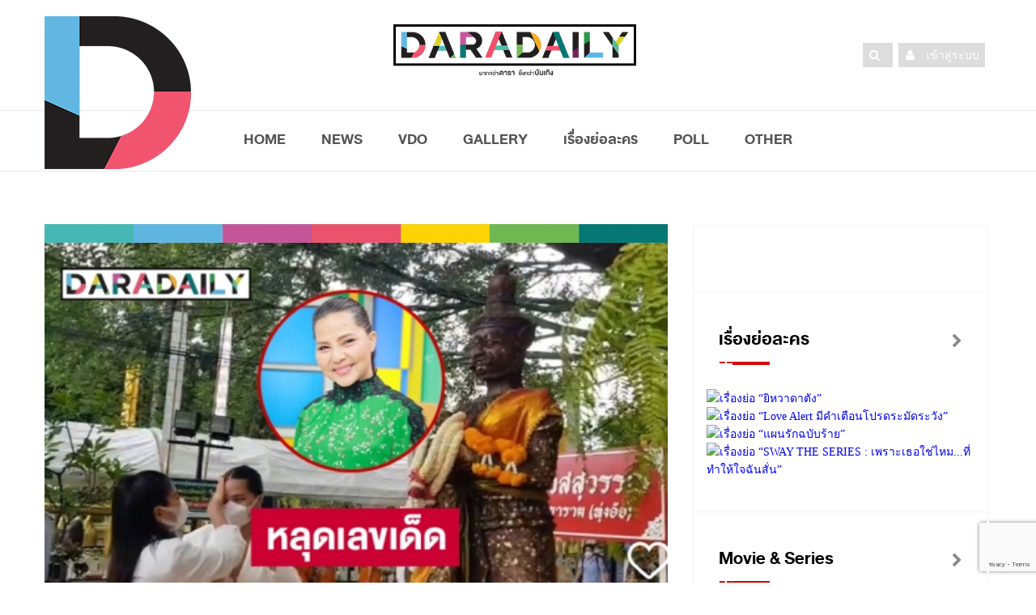

--- FILE ---
content_type: text/html; charset=UTF-8
request_url: https://daradaily.com/news/117358/read
body_size: 16696
content:
<!DOCTYPE html>
<head>
<meta http-equiv="Content-Type" content="text/html; charset=utf-8" />
<meta name="viewport" content="width=device-width, initial-scale=1.0">
<!-- google verification -->
<meta name="google-site-verification" content="a7tWycXKf95ocdDViipuhwxKM2_xwB9MTNivA4Sbk_o" />
<title>หลุดเลขเด็ดจาก “สุนารี” หลังไหว้ท้าวเวสสุวรรณ  | daradaily</title>
<meta name="description" content="website ข่าวบันเทิงอันดับหนึ่ง ดาราเดลี่ เบื้องลึกเบื้องหลังวงการมายา อัพเดททุกวัน สดก่อนใคร" />
<meta name="keywords" content="ข่าวดารา,คลิป,คลิปดารา,ละคร,vdo,clip,ดารา,inter,หนัง,ภาพยนตร์,ปาปาราสซี่,paparazzi,TV,News,นักร้อง" /> 
<!-- SEO Meta -->
<meta charset="utf-8">
<meta property="fb:pages" content="113690169616" />
<meta property="fb:article_style" content="default">
<meta property="fb:app_id" content="1751494371841879" />
<meta property="og:title" content="หลุดเลขเด็ดจาก “สุนารี” หลังไหว้ท้าวเวสสุวรรณ  | daradaily" />
<meta property="og:type" content="article" />
<meta property="og:url" content="https://daradaily.com/news/117358/read" />
<meta property="og:site_name" content="www.daradaily.com" />
<meta property="og:image" content="https://www.daradaily.com/content/news/share-photo-117358.jpg" />
<meta property="og:description" content="website ข่าวบันเทิงอันดับหนึ่ง ดาราเดลี่ เบื้องลึกเบื้องหลังวงการมายา อัพเดททุกวัน สดก่อนใคร" />
<meta name="twitter:card" content="summary_large_image" />
<meta name="twitter:site" content="@daradaily" />
<meta name="twitter:creator" content="@daradaily" />
<meta name="twitter:image" content="https://www.daradaily.com/content/news/share-photo-117358.jpg" />

<meta property="dable:item_id" content="117358">
<meta property="dable:image" content="https://www.daradaily.com/content/news/share-photo-117358.jpg" />
<meta property="article:section" content="daradaily online" />
<meta property="article:published_time" content="2022-08-15">

<meta http-equiv="Cache-Control" content="no-cache, no-store, must-revalidate">
<meta http-equiv="Pragma" content="no-cache">
<meta http-equiv="Expires" content="0">
<!-- Favicon -->
<link rel="icon" type="image/png" href="https://www.daradaily.com/images/favb_v2.png" />
<!-- canonical -->
<link rel="canonical" href="https://daradaily.com/news/117358/read">
<!-- Styles -->
<!-- <link rel="preload" href="/css/css.min.css" as="style" onload="this.rel='stylesheet'">
<noscript><link rel="stylesheet" href="/css/css.min.css"></noscript> -->
<!-- <script>
/*! loadCSS. [c]2017 Filament Group, Inc. MIT License */
!function(e){"use strict";var n=function(n,t,o){function i(e){return a.body?e():void setTimeout(function(){i(e)})}function r(){l.addEventListener&&l.removeEventListener("load",r),l.media=o||"all"}var d,a=e.document,l=a.createElement("link");if(t)d=t;else{var s=(a.body||a.getElementsByTagName("head")[0]).childNodes;d=s[s.length-1]}var f=a.styleSheets;l.rel="stylesheet",l.href=n,l.media="only x",i(function(){d.parentNode.insertBefore(l,t?d:d.nextSibling)});var u=function(e){for(var n=l.href,t=f.length;t--;)if(f[t].href===n)return e();setTimeout(function(){u(e)})};return l.addEventListener&&l.addEventListener("load",r),l.onloadcssdefined=u,u(r),l};"undefined"!=typeof exports?exports.loadCSS=n:e.loadCSS=n}("undefined"!=typeof global?global:this);
/*! loadCSS rel=preload polyfill. [c]2017 Filament Group, Inc. MIT License */
!function(t){if(t.loadCSS){var e=loadCSS.relpreload={};if(e.support=function(){try{return t.document.createElement("link").relList.supports("preload")}catch(e){return!1}},e.poly=function(){for(var e=t.document.getElementsByTagName("link"),r=0;r<e.length;r++){var n=e[r];"preload"===n.rel&&"style"===n.getAttribute("as")&&(t.loadCSS(n.href,n,n.getAttribute("media")),n.rel=null)}},!e.support()){e.poly();var r=t.setInterval(e.poly,300);t.addEventListener&&t.addEventListener("load",function(){e.poly(),t.clearInterval(r)}),t.attachEvent&&t.attachEvent("onload",function(){t.clearInterval(r)})}}}(this);
</script> -->
	<link rel="stylesheet" href="/css/css.min.css">

<!-- <link rel="stylesheet" href="/css/css.min.css" type="text/css" />
<link rel="stylesheet" href="/css/bootstrap.css" type="text/css" />
<link rel="stylesheet" href="/css/font-awesome.min.css" type="text/css" />
<link rel="stylesheet" href="/css/style.css" type="text/css" />
<link rel="stylesheet" href="/css/responsive.css" type="text/css" />
<link rel="stylesheet" href="/css/perfect-scrollbar.css" />
<link rel="stylesheet" href="/css/owl.carousel.css" type="text/css" />
<link rel="stylesheet" href="/css/animate.css" type="text/css" />	
<link rel="stylesheet" href="/css/colors/color.css" type="text/css" />
<link rel="stylesheet" href="/css/custom-style.css" type="text/css" /> -->
<link rel="stylesheet" href="/css/raw-custom-style.css?v=20200404">

<script src="/module/js/jquery-2.1.4.js"></script>

<!-- anymind360 -->
<script type="application/javascript" src="//anymind360.com/js/4906/ats.js"></script>
<!-- End anymind360 -->

<!-- Start GPT Async Tag -->
<script async='async' src='https://www.googletagservices.com/tag/js/gpt.js'></script>
<script>
  var gptadslots = [];
  var googletag = googletag || {cmd:[]};
</script>

<!-- Google reCaptcha Tag -->
<script src='https://www.google.com/recaptcha/api.js?render=6LeBLnwUAAAAAN6hbtXgUkGBvmI83GienhaSC-rF'></script>

<script>
											  googletag.cmd.push(function() {

												var mappingBillboard = googletag.sizeMapping()
																		.addSize([800, 600], [[970, 250], [970, 90], [970, 70], [728, 90]])
																		.addSize([0, 0], [])
																		.build();

												var mappingSticky = googletag.sizeMapping()
																		.addSize([800, 600], [[336, 280], [300, 600], [300, 250]])
																		.addSize([0, 0], [])
																		.build();

												var mappingInarticle = googletag.sizeMapping()
																		.addSize([800, 600], [[336, 280], [300, 250]])
																		.addSize([0, 0], [[320, 100], [300, 250], [336, 280], [250, 250]])
																		.build();

												var mappingPostarticle = googletag.sizeMapping()
																		.addSize([800, 600], [[336, 280], [300, 250]])
																		.addSize([0, 0], [[336, 280], [300, 250], [250, 250]])
																		.build();

												var mappingTop = googletag.sizeMapping()
																		.addSize([800, 600], [])
																		.addSize([0, 0], [[320, 100], [300, 250], [336, 280], [250, 250]])
																		.build();

												var mappingMiddle = googletag.sizeMapping()
																		.addSize([800, 600], [[728, 90]])
																		.addSize([0, 0], [[336, 280], [300, 250], [250, 250]])
																		.build();

												var mappingBottom = googletag.sizeMapping()
																		.addSize([800, 600], [])
																		.addSize([0, 0], [[336, 280], [300, 250], [250, 250]])
																		.build();
												
												var mappingTopNews = googletag.sizeMapping()
																		.addSize([800, 600], [728, 90])
																		.addSize([0, 0], [320, 50])
																		.build();
											   
												//Adslot billboard declaration
												gptadslots.push(googletag.defineSlot('/231599934,118556157/daradaily/content/billboard', [[970,250],[970,90],[970,70],[728,90]], 'div-gpt-ad-8668011-1')
																		 .setTargeting('unit_type', ['billboard'])
																		 .defineSizeMapping(mappingBillboard) //delete line if not responsive
																		 .addService(googletag.pubads()));

												//Adslot sticky declaration
												gptadslots.push(googletag.defineSlot('/231599934,118556157/daradaily/content/sticky', [[336,280],[300,600],[300,250]], 'div-gpt-ad-8668011-3')
																		 .setTargeting('unit_type', ['sticky'])
																		 .defineSizeMapping(mappingSticky) //delete line if not responsive
																		 .addService(googletag.pubads()));
												//Adslot inarticle declaration
												gptadslots.push(googletag.defineSlot('/231599934,118556157/daradaily/content/inarticle', [[336,280],[300,250]], 'div-gpt-ad-8668011-4')
																		 .setTargeting('unit_type', ['inarticle'])
																		 .defineSizeMapping(mappingInarticle) //delete line if not responsive
																		 .addService(googletag.pubads()));
												//Adslot postarticle declaration
												gptadslots.push(googletag.defineSlot('/231599934,118556157/daradaily/content/postarticle', [[336,280],[300,250]], 'div-gpt-ad-8668011-5')
																		 .setTargeting('unit_type', ['postarticle'])
																		 .defineSizeMapping(mappingPostarticle) //delete line if not responsive
																		 .addService(googletag.pubads()));
												//Adslot top declaration
												gptadslots.push(googletag.defineSlot('/231599934,118556157/daradaily/content/top', [[320,100],[300,250],[336,280],[250,250]], 'div-gpt-ad-8668011-6')
																		 .setTargeting('unit_type', ['top'])
																		 .defineSizeMapping(mappingTop) //delete line if not responsive
																		 .addService(googletag.pubads()));
												//Adslot middle declaration
												gptadslots.push(googletag.defineSlot('/231599934,118556157/daradaily/content/middle', [[728, 90],[336,280],[300,250],[250,250]], 'div-gpt-ad-8668011-7')
																		 .setTargeting('unit_type', ['middle'])
																		 .defineSizeMapping(mappingMiddle) //delete line if not responsive
																		 .addService(googletag.pubads()));
												//Adslot bottom declaration
												gptadslots.push(googletag.defineSlot('/231599934,118556157/daradaily/content/bottom', [[336,280],[300,250],[250,250]], 'div-gpt-ad-8668011-8')
																		 .setTargeting('unit_type', ['bottom'])
																		 .defineSizeMapping(mappingBottom) //delete line if not responsive
																		 .addService(googletag.pubads()));

												googletag.pubads().enableSingleRequest();
												googletag.pubads().setTargeting('page_type', ['content']);googletag.pubads().setTargeting('Content', ['สุนารี ราชสีมา']);
												googletag.pubads().setCentering(true);
												googletag.pubads().collapseEmptyDivs();
											    //googletag.pubads().disableInitialLoad(); //For lazy loading. Discuss with Google before using.
												googletag.enableServices();
											  });
										</script>

	<!--AdAsia ATM Tag -->
	<!-- <script>
	var script_tag = document.createElement('script');
	script_tag.type = 'text/javascript';
	script_tag.src = '//storage.googleapis.com/adasia-ad-network-origin/atm/library/avmLibrary.js';
	script_tag.async = true;
	script_tag.onload = function() { var adAsiaTM = window.adAsiaTM || adAsiaTM,zoneList = [];adAsiaTM.init(zoneList);};
	document.head.appendChild(script_tag);
	</script> -->
	<!--/End AdAsia ATM Tag-->
	
	<!-- YENGO -->
	<script type='text/javascript' src='//code.th.giraff.io/data/widget-daradailycom.js' async></script>
	<!-- End YENGO -->

	<!-- Tabola  -->
	<script type="text/javascript">
		window._taboola = window._taboola || [];
		_taboola.push({article:'auto'});
		!function (e, f, u, i) {
		  if (!document.getElementById(i)){
			e.async = 1;
			e.src = u;
			e.id = i;
			f.parentNode.insertBefore(e, f);
		  }
		}(document.createElement('script'),
		document.getElementsByTagName('script')[0],
		'//cdn.taboola.com/libtrc/daradaily/loader.js',
		'tb_loader_script');
		if(window.performance && typeof window.performance.mark == 'function')
		  {window.performance.mark('tbl_ic');}
	  </script>
	<!-- EndTabola  -->

	<!-- Tabola // dfp -->
	<script>
		googletag.cmd.push(function() {
		  googletag.defineSlot('/231599934/daradaily/content/Below_Thumbnail', [300, 100], 'div-gpt-ad-1543636657791-0').addService(googletag.pubads());
		  googletag.pubads().enableSingleRequest();
		  googletag.pubads().collapseEmptyDivs();
		  googletag.enableServices();
		});
	  </script>
	  <!-- EndTabola  -->

<!-- facebook -->
<script>
  window.fbAsyncInit = function() {
    FB.init({
      appId      : '1751494371841879',
      xfbml      : true,
      version    : 'v2.8'
    });
    FB.AppEvents.logPageView();
  };

  (function(d, s, id){
     var js, fjs = d.getElementsByTagName(s)[0];
     if (d.getElementById(id)) {return;}
     js = d.createElement(s); js.id = id;
     js.src = "//connect.facebook.net/en_US/sdk.js";
     fjs.parentNode.insertBefore(js, fjs);
   }(document, 'script', 'facebook-jssdk'));
</script>


<!-- Twitter -->
<script async src="//platform.twitter.com/widgets.js" charset="utf-8"></script>
<!-- Line -->
<script src="//scdn.line-apps.com/n/line_it/thirdparty/loader.min.js" async="async" defer="defer" ></script>
<!--  google Analytics -->
<!-- Google tag (gtag.js) -->
<script async src="https://www.googletagmanager.com/gtag/js?id=G-7TWMQ30V0Z"></script>
<script>
  window.dataLayer = window.dataLayer || [];
  function gtag(){dataLayer.push(arguments);}
  gtag('js', new Date());

  gtag('config', 'G-7TWMQ30V0Z');
</script>
<!-- <script type="text/javascript">
  var _gaq = _gaq || [];
  _gaq.push(['_setAccount', 'UA-39560487-1']);
  _gaq.push(['_trackPageview']);

  (function() {
    var ga = document.createElement('script'); ga.type = 'text/javascript'; ga.async = true;
    ga.src = ('https:' == document.location.protocol ? 'https://ssl' : 'http://www') + '.google-analytics.com/ga.js';
    var s = document.getElementsByTagName('script')[0]; s.parentNode.insertBefore(ga, s);
  })();
</script> -->
<!--  End google Analytics -->

<!-- Facebook Pixel Code -->
<script>
  !function(f,b,e,v,n,t,s)
  {if(f.fbq)return;n=f.fbq=function(){n.callMethod?
  n.callMethod.apply(n,arguments):n.queue.push(arguments)};
  if(!f._fbq)f._fbq=n;n.push=n;n.loaded=!0;n.version='2.0';
  n.queue=[];t=b.createElement(e);t.async=!0;
  t.src=v;s=b.getElementsByTagName(e)[0];
  s.parentNode.insertBefore(t,s)}(window, document,'script',
  'https://connect.facebook.net/en_US/fbevents.js');
  fbq('init', '587661651583893');
  fbq('track', 'PageView');
</script>
<noscript><img height="1" width="1" style="display:none"
  src="https://www.facebook.com/tr?id=587661651583893&ev=PageView&noscript=1"
/></noscript>
<!-- End Facebook Pixel Code -->
</head>
<!-- <body itemscope="" onLoad="goforit()"> -->
<body itemscope="">
<div class="theme-layout">
	
	<header class="buddy-header">
		<div class="logo-content">
			<div class="container">
				<div class="row">
					<!-- <img src="/images/black_ribbon_top_left.png" class="sn-black-ribbon"> -->
					<div class="col-md-4">
						<div class="d-big-logo"><img src="/images/dara-D-logo.png" alt="ดาราเดลี่ ข่าว ข่าววันนี้ ข่าวบันเทิง ข่าวล่าสุด ข่าวสด บันเทิง ข่าวดารา ข่าวด่วน เรื่องย่อละคร ตรวจหวย ข่าวใหม่ ข่าวHOT daradaily news kpop" /></div>
					</div>
					<div class="col-md-4">
						<div class="logo centred">
							<a itemprop="url" href="/" title="ดาราเดลี่ ข่าว ข่าววันนี้ ข่าวบันเทิง ข่าวล่าสุด ข่าวสด บันเทิง ข่าวดารา ข่าวด่วน เรื่องย่อละคร ตรวจหวย ข่าวใหม่ ข่าวHOT daradaily news kpop"><img src="/images/dd-cl-logo.png" alt="ดาราเดลี่ ข่าว ข่าววันนี้ ข่าวบันเทิง ข่าวล่าสุด ข่าวสด บันเทิง ข่าวดารา ข่าวด่วน เรื่องย่อละคร ตรวจหวย ข่าวใหม่ ข่าวHOT daradaily news kpop" /></a>
						</div>
					</div>
					<div class="col-md-4">
						<ul class="social-btns">
														<li><a itemprop="url" href="/member/login" title="login"><i class="fa fa-user"></i> <span class="social-txt">เข้าสู่ระบบ</span></a></li>
														<li><a itemprop="url" href="javascript:;" id="show-form-search"><i class="fa fa-search"></i></a></li>
							
						<!-- 	<li>
								<form class="search-post" action="/searchresult">
									<i class="fa fa-search"></i>
									<label>
										<input type="text" name="q" placeholder="Search Here" />
									</label>
								</form>
							</li> -->
							
						<!-- 	<li><a itemprop="url" href="https://twitter.com/daradaily" title="Twitter" target="_blank"><img src="/images/twitter_icon-circle.png" alt="Twitter"/></a></li>
							<li><a itemprop="url" href="http://instagram.com/Daradaily" title="Instagram" target="_blank"><img src="/images/instagram_icon-circle.png" alt="Instagram"/></a></li>
							<li><a itemprop="url" href="https://www.youtube.com/channel/UCKhN3ExGhzPdnSzNtNURMYg" title="Youtube" target="_blank"><img src="/images/youtube_icon-circle.png" alt="YouTube"/></a></li>
							<li><a itemprop="url" href="http://www.facebook.com/welovedaradaily" title="Facebook" target="_blank"><img src="/images/facebook_icon-circle.png" alt="Facebook"/></a></li> -->
						</ul>
					</div>
				</div>
				
				 				
			</div>
		</div>
		<div class="buddy-menu stick">
			<div class="container">
				<nav class="centred">	
					<ul>
						<li class="menu-item logo-scroll-top" style="display: none;"><a itemprop="url" href="/" title="HOME"><img src="/images/app_icon_48x48_v2.png" alt="ดาราเดลี่ ข่าว ข่าววันนี้ ข่าวบันเทิง ข่าวล่าสุด ข่าวสด บันเทิง ข่าวดารา ข่าวด่วน เรื่องย่อละคร ตรวจหวย ข่าวใหม่ ข่าวHOT daradaily news kpop" itemprop="image" /></a></li>
						<li class="menu-item"><a itemprop="url" href="/" title="HOME">HOME</a></li>
						<li class="menu-item-has-children"><a itemprop="url" href="/news" title="NEWS">NEWS</a>
							<div class="mega-menu5">
								<div class="menu-list1">
									<div class="row">
										<div class="col-md-6">
											<div class="menu-links2">
												<ul>
													<li><a itemprop="url" href="/newslist/group/1/dara" title="DARA">DARA</a></li>
													<li><a itemprop="url" href="/newslist/group/2/tv" title="TV">TV</a></li>
													<li><a itemprop="url" href="/newslist/group/4/music" title="MUSIC">MUSIC</a></li>
													<li><a itemprop="url" href="/newslist/group/3/movie" title="MOVIES">MOVIES</a></li>
												</ul><!-- drop-down -->
											</div>
										</div>
										<div class="col-md-6">
											<div class="menu-links2">
												<ul>
													<li><a itemprop="url" href="/newslist/group/5/scoop" title="SCOOP">SCOOP</a></li>
													<li><a itemprop="url" href="/newslist/group/6/inter" title="INTER">INTER</a></li>
													<li><a itemprop="url" href="/clips" title="VDO CLIPS"><i class="fa fa-youtube-play"></i> VDO CLIPS</a></li>
												</ul><!-- drop-down -->
											</div>
										</div>
									</div>
								</div>
							</div>
						</li>
						<li class="menu-item"><a itemprop="url" href="/clips" title="VDO">VDO</a></li>
						<li class="menu-item"><a itemprop="url" href="/gallery" title="GALLERY"></i>GALLERY</a></li>
						<li class="menu-item"><a itemprop="url" href="/drama" title="เรื่องย่อละคร">เรื่องย่อละคร</a></li>
						<!-- <li class="menu-item"><a itemprop="url" href="/horoscope" title="ดูดวง">ดูดวง</a></li> -->
						<li class="menu-item"><a itemprop="url" href="https://www.daradaily-vote.com" title="POLL" target="_blank">POLL</a></li>
						<li class="menu-item-has-children"><a itemprop="url" href="#" title="Other">OTHER</a>
							<div class="mega-menu5">
								<div class="menu-list1">
									<div class="row">
										<div class="col-md-4">
											<div class="menu-links2">
												<ul>
													<!--<li><a itemprop="url" href="/ddvote" title="VOTE">DARADAILY VOTE!</a></li>-->
													<!-- <li><a itemprop="url" href="/tv" title="TV ONLINE">TV ONLINE</a></li> -->
													<!-- <li><a itemprop="url" href="#" title="SHOP DD">SHOP DD</a></li> -->
													<li><a itemprop="url" href="/movie-trailer" title="MOVIE TRAILER">MOVIE TRAILER</a></li>
													<li><a itemprop="url" href="/career" title="CAREER">ร่วมงานกับเรา</a></li>
													<li><a itemprop="url" href="/about" title="ABOUT US">ABOUT US</a></li>
													<li><a itemprop="url" href="/contact" title="CONTACT US">CONTACT US</a></li>
												</ul><!-- drop-down -->
											</div>
										</div>
										<div class="col-md-4">
											<div class="menu-links2">
												<ul>
													<li><a itemprop="url" href="http://www.facebook.com/welovedaradaily" title="FACEBOOK US"><i class="fa fa-check-square-o" aria-hidden="true"></i> FACEBOOK</a></li>
													<li><a itemprop="url" href="http://instagram.com/Daradaily" title="INSTAGRAM US"><i class="fa fa-check-square-o" aria-hidden="true"></i> INSTAGRAM</a></li>
													<li><a itemprop="url" href="https://twitter.com/daradaily" title="TWITTER US"><i class="fa fa-check-square-o" aria-hidden="true"></i> TWITTER</a></li>
													<li><a itemprop="url" href="https://www.youtube.com/channel/UCKhN3ExGhzPdnSzNtNURMYg" title="YOUTUBE US"><i class="fa fa-check-square-o" aria-hidden="true"></i> YOUTUBE</a></li>
													<li><a itemprop="url" href="http://nav.cx/f278ddz" title="LINE OFFICIAL"><i class="fa fa-check-square-o" aria-hidden="true"></i> LINE OFFICIAL</a></li>
													<!--<li>news_single</li>-->
												</ul><!-- drop-down -->
											</div>
										</div>
									</div>
								</div>
							</div>
						</li>
					</ul>
				</nav>
				<!-- <form class="search-post" action="/searchresult">
					<i class="fa fa-search"></i>&nbsp;
					<i class="fa fa-user"></i>
					<label>
						<input type="text" name="q" placeholder="Search Here" />
					</label>
				</form> -->
			</div>
		</div>
		
	</header>

	<div class="responsive-header">
		<div class="top-bar">
			<div class="responsive-btn">
				<a href="#" title="" itemprop="url"><i class="fa fa-bars"></i></a>
			</div><!-- Responsive Btn -->
			
			<div class="logo">
				<a href="/" title="ดาราเดลี่ ข่าว ข่าววันนี้ ข่าวบันเทิง ข่าวล่าสุด ข่าวสด บันเทิง ข่าวดารา ข่าวด่วน เรื่องย่อละคร ตรวจหวย ข่าวใหม่ ข่าวHOT daradaily news kpop" itemprop="url"><img src="/images/dd-cl-logo-no-fm.png" alt="ดาราเดลี่ ข่าว ข่าววันนี้ ข่าวบันเทิง ข่าวล่าสุด ข่าวสด บันเทิง ข่าวดารา ข่าวด่วน เรื่องย่อละคร ตรวจหวย ข่าวใหม่ ข่าวHOT daradaily news kpop" itemprop="image" /></a>
			</div>
		
			<!-- <ul class="social-btn">
				<li><a itemprop="url" href="http://www.facebook.com/welovedaradaily" title="Facebook" target="_blank"><img src="/images/Facebook-icons.png" alt="Facebook"/></a></li>
				<li><a itemprop="url" href="https://twitter.com/daradaily" title="Twitter" target="_blank"><img src="/images/Twitter-icons.png" alt="Twitter"/></a></li>
				<li><a itemprop="url" href="http://instagram.com/Daradaily" title="Instagram" target="_blank"><img src="/images/Instagram-icons.png" alt="Instagram"/></a></li>
				<li><a itemprop="url" href="https://www.youtube.com/channel/UCKhN3ExGhzPdnSzNtNURMYg" title="Youtube" target="_blank"><img src="/images/YouTube-icons.png" alt="YouTube"/></a></li>
			</ul> -->
		</div><!-- Top Bar -->
		
			
		<div class="responsive-menu">
			<div class="close-btn">
				<span>
					<i class="fa fa-times"></i>
					Close
				</span>
			</div><!-- Close Btn -->
			<ul>
				<li class="menu-item"><a itemprop="url" href="/" title="HOME"><i class="fa fa-home"></i>&nbsp;&nbsp;HOME</a></li>
				<li class="menu-item-has-children"><a itemprop="url" href="/news" title="NEWS"><i class="fa fa-newspaper-o"></i>&nbsp;&nbsp;NEWS</a>
					<ul>
						<li><a itemprop="url" href="/newslist/group/1/dara" title="DARA">DARA</a></li>
						<li><a itemprop="url" href="/newslist/group/2/tv" title="TV"><span>TV</a></li>
						<li><a itemprop="url" href="/newslist/group/4/music" title="MUSIC">MUSIC</a></li>
						<li><a itemprop="url" href="/newslist/group/3/movie" title="MOVIES">MOVIES</a></li>
						<li><a itemprop="url" href="/newslist/group/5/scoop" title="SCOOP">SCOOP</a></li>
						<li><a itemprop="url" href="/newslist/group/6/inter" title="INTER">INTER</a></li>
						<li><a itemprop="url" href="/clips" title="VDO CLIPS"><i class="fa fa-youtube-play"></i> VDO CLIPS</a></li>
					</ul><!-- drop-down -->
				</li>
				<li class="menu-item"><a itemprop="url" href="/clips" title="VDO"><i class="fa fa-youtube-play"></i> VDO</a></li>
				<li class="menu-item"><a itemprop="url" href="/gallery" title="GALLERY"><i class="fa fa-camera-retro"></i>&nbsp;&nbsp;GALLERY</a></li>
				<li class="menu-item"><a itemprop="url" href="/drama" title="เรื่องย่อละคร"><i class="fa fa-desktop"></i>&nbsp;&nbsp;เรื่องย่อละคร</a></li>
				<li class="menu-item"><a itemprop="url" href="/horoscope" title="ดูดวง"><i class="fa fa-hand-paper-o"></i>&nbsp;&nbsp;ดูดวง</a></li>
									<li class="menu-item"><a id="icon-menu-member-login" itemprop="url" href="/member/login" title=""><i class="fa fa-user"></i></a></li>
								<li class="menu-item-has-children"><a itemprop="url" href="#" title=""><i class="fa fa-th-list"></i>&nbsp;&nbsp;OTHER</a>
					<ul>
						<!--<li><a itemprop="url" href="/ddvote" title="VOTE">DARADAILY VOTE!</a></li>-->
						<li><a itemprop="url" href="/tv" title="TV ONLINE">TV ONLINE</a></li>
						<li><a itemprop="url" href="/movie-trailer" title="MOVIE TRAILER">MOVIE TRAILER</a></li>
						<li><a itemprop="url" href="#" title="SHOP DD">SHOP DD</a></li>
						<li><a itemprop="url" href="/products" title="PRODUCTS">PRODUCTS</a></li>
						<li><a itemprop="url" href="/about" title="ABOUT US">ABOUT US</a></li>
						<li><a itemprop="url" href="/contact" title="CONTACT US">CONTACT US</a></li>
						<li><a itemprop="url" href="/career" title="CAREER">CAREER</a></li>
					</ul><!-- drop-down -->
				</li>
			</ul>
		</div><!-- Responsive Menu -->
	</div><!-- Responsive Header -->
	
	<div style="clear:both;"></div>
		<section>
		<div id="ad-block-news_single" class="container remove-gap">
			<div class="single-banner" style="width:970px; min-height: 5px; margin: 0 auto;">
							<!-- /21622890900/TH_daradaily.com_res_article_masthead_sticky_970x250//970x90//728x90//300x250//336x280//320x100//320x50 -->
  <div id='div-gpt-ad-1542165543462-0'>
  <script>
  googletag.cmd.push(function() { googletag.display('div-gpt-ad-1542165543462-0'); });
  </script>
  </div>
			
			</div>
		</div>
	</section>
		
	
		
	
		
	<section class="block" id="block-news_single">
		<div class="container">
			<div class="row"><div class="col-md-8 column">
		<div class="blog-single" itemscope itemType="http://schema.org/BlogPosting">
		<div class="single-post-thumb">
			<img src="/images/color-bar-b.png" itemprop="image" /><br/><img itemprop="image" src="/content/news/photo-117358.jpg" alt="หลุดเลขเด็ดจาก “สุนารี” หลังไหว้ท้าวเวสสุวรรณ " />		</div>
		<div class="post-single-info">
			<h1 itemprop="headline">หลุดเลขเด็ดจาก “สุนารี” หลังไหว้ท้าวเวสสุวรรณ </h1>
			<ul>
				<li><a title="15 สค. 2565" href="#" content="August-15-2022" itemprop="datePublished">15 สค. 2565</a></li>
				<!-- <li><span>POST :</span><a itemprop="url" href="/newslist/column/174/daradaily-online" title="daradaily online">daradaily online</a></li>
				<li><span itemprop="author"><a href="http://www.facebook.com/welovedaradaily" alt="daradaily" target="_blank"><i>by Daradaily</i></a></span></li> -->
			</ul>
		</div>
						<div class="post-rate">
			<span><i class="fa fa-eye"></i> <span id="total-views" data-type="news" data-id="117358"></span></span>
										<!-- <div class="fb-share-button" data-href="https://daradaily.com/news/117358/read" data-layout="button" data-size="large" data-mobile-iframe="true" style="vertical-align:top;zoom:1;*display:inline"><a class="fb-xfbml-parse-ignore" target="_blank" href="https://www.facebook.com/sharer/sharer.php?u=https://daradaily.com/news/117358/read">Share</a></div>
							<a href="https://daradaily.com/news/117358/read" class="twitter-share-button" data-show-count="false" data-size="large" data-via="daradaily" style="vertical-align:top;zoom:1;*display:inline">Tweet</a>
							<div class="line-it-button" style="display: none;" data-type="share-c" data-lang="en" ></div> -->
							

							<a href="javascript:;" title="share to facebook" onclick="window.open('http://www.facebook.com/sharer.php?u=https%3A%2F%2Fdaradaily.com%2Fnews%2F117358%2Fread','fbshare','height=400,width=600');"><img src="/images/Facebook-icons.png" /></a>
							
							<a href="javascript:;" title="share to twitter" onclick="window.open('https://twitter.com/intent/tweet?text=หลุดเลขเด็ดจาก “สุนารี” หลังไหว้ท้าวเวสสุวรรณ &amp;url=https://daradaily.com/news/117358/read&amp;via=daradaily','twhare','height=400,width=600');"><img src="/images/Twitter-icons.png" /></a>
							
							<a href="http://line.me/R/msg/text/?หลุดเลขเด็ดจาก “สุนารี” หลังไหว้ท้าวเวสสุวรรณ %0D%0Ahttps://daradaily.com/news/117358/read" title="LINE it!"><img src="/images/line-icons.png" /></a>
			<div class="rating-detailed" itemprop="aggregateRating" itemscope="" itemtype="http://schema.org/AggregateRating">
				<meta itemprop="ratingValue" content="1">
				<meta itemprop="ratingCount" content="0">
				<strong class="rating-title">0</strong>
				<div class="rating-stars">
					<input type="hidden" name="frmnewsid" id="frmnewsid" value="117358" />
					<fieldset class="rating">
						<input type="radio" id="5" name="rating" value="5" /><label class = "full" for="5" title="Awesome - 5 stars"></label>
						<input type="radio" id="4.5" name="rating" value="4.5" /><label class="half" for="4.5" title="Pretty good - 4.5 stars"></label>
						<input type="radio" id="4" name="rating" value="4" /><label class = "full" for="4" title="Pretty good - 4 stars"></label>
						<input type="radio" id="3.5" name="rating" value="3.5" /><label class="half" for="3.5" title="Meh - 3.5 stars"></label>
						<input type="radio" id="3" name="rating" value="3" /><label class = "full" for="3" title="Meh - 3 stars"></label>
						<input type="radio" id="2.5" name="rating" value="2.5" /><label class="half" for="2.5" title="Kinda bad - 2.5 stars"></label>
						<input type="radio" id="2" name="rating" value="2" /><label class = "full" for="2" title="Kinda bad - 2 stars"></label>
						<input type="radio" id="1.5" name="rating" value="1.5" /><label class="half" for="1.5" title="Meh - 1.5 stars"></label>
						<input type="radio" id="1" name="rating" value="1" /><label class = "full" for="1" title="Sucks big time - 1 star"></label>
						<input type="radio" id="0.5" name="rating" value="0.5" /><label class="half" for="0.5" title="Sucks big time - 0.5 stars"></label>
					</fieldset>
				</div>
			</div>
		</div>
		
		<div style="clear:both;"></div>
				
					
		<div class="blog-single-details news-detail">
			<p itemprop="description">
				<div itemprop="articleBody">
				<!-- <img src="/images/banner_dara_dt.jpg" align="middle" alt="daradaily"/> -->
									<p><strong><span style="font-size:28px">หลุดเลขเด็ดจาก &ldquo;สุนารี&rdquo; หลังไหว้ท้าวเวสสุวรรณ&nbsp;</span><br />
<span style="font-size:26px">&nbsp; &nbsp; &nbsp; &nbsp;เรียกว่าเจ้าแม่หวยที่แท้ทรูในวันนี้คนหนึ่งคือ&nbsp; &ldquo;สุนารี ราชสีมา&rdquo; เพราะมักถูกหวยบ่อยๆ จริงเท็จอย่างไร ลองพิจารณาเอง ล่าสุด ไปไหว้ท้าวเวสสุวรรณ&nbsp; หลังจาไหว้เสร็จใต้คอมเมนต์คือขอหวยเพียบ&nbsp;</span></strong></p>

<p><span style="font-size:26px"><strong>อ่านต่อ:</strong><a href="https://www.daradaily.com/news/115929/read">แห่ส่อง! &ldquo;สุนารี&rdquo; บอกเลขเด็ดแฟนๆ งวดนี้เหมาลอตเตอรี่ 410 ใบ</a></span></p>

<p style="text-align:center"><img alt="สุนารี ราชสีมา" src="https://www.daradaily.com/module/ckfinder/userfiles/images/sunaree%20(5)(4).jpg" style="height:353px; width:500px" title="สุนารี ราชสีมา" /></p>

<p style="text-align:center"><img alt="สุนารี ราชสีมา" src="https://www.daradaily.com/module/ckfinder/userfiles/images/sunaree%20(3)(3).jpg" style="height:688px; width:500px" title="สุนารี ราชสีมา" /></p>

<p><strong><span style="font-size:26px">&nbsp; &nbsp; &nbsp; &nbsp;ดาราเดลี่ขออัปเดต&nbsp; รวบรวมสถิติ &quot;หวย&quot; หรือ &quot;ผลสลากกินแบ่งรัฐบาล&quot; ที่เคยออกย้อนหลัง 10 ปี งวดประจำวันที่ 16 สิงหาคม ของ สำนักงานสลากกินแบ่งรัฐบาล งวดนี้ &quot;หวย16/8/65&quot; ซึ่งออกตรงกับวันอังคาร มาให้นักเสี่ยงโชคลองเช็คกันดูเป็นตัวเลือกว่ามีเลขใดบ้าง ดังนี้</span></strong><br />
<strong><span style="font-size:26px">งวดประจําวันที่ 16 สิงหาคม 2564<br />
รางวัลที่ 1 :&nbsp; 046750</span></strong></p>

<p><strong><span style="font-size:26px">เลขหน้า 3 ตัว :&nbsp; &nbsp;421,&nbsp; &nbsp;666&nbsp; &nbsp;</span></strong></p>

<p><strong><span style="font-size:26px">เลขท้าย 3 ตัว :&nbsp; &nbsp;160,&nbsp; &nbsp;355&nbsp; &nbsp; &nbsp;&nbsp;</span></strong></p>

<p><strong><span style="font-size:26px">เลขท้าย 2 ตัว :&nbsp; &nbsp; 23&nbsp; &nbsp;&nbsp;</span></strong></p>

<p>&nbsp;</p>

<p><strong><span style="font-size:26px">งวดประจำวันที่ 16 สิงหาคม 2563<br />
รางวัลที่ 1&nbsp; &nbsp; &nbsp; &nbsp;:&nbsp; 945811</span></strong><p><div id="sas_44269"></div>
<script type="application/javascript">
    sas.cmd.push(function() {
        sas.call("std", {
            siteId: 201218, 
            pageId: 885756,
            formatId: 44269, 
            target: '' 
        });
    });
</script>
<noscript>
    <a href="//adnetwork.adasiaholdings.com/ac?jump=1&nwid=2060&siteid=201218&pgname=th_daradaily.com_res_outstream&fmtid=44269&visit=m&tmstp=[timestamp]&out=nonrich" target="_blank">
        <img src="//adnetwork.adasiaholdings.com/ac?out=nonrich&nwid=2060&siteid=201218&pgname=th_daradaily.com_res_outstream&fmtid=44269&visit=m&tmstp=[timestamp]" border="0" alt="" />
    </a>
</noscript>
</p></p>

<p><strong><span style="font-size:26px">เลขหน้า 3 ตัว&nbsp; :&nbsp; 614&nbsp; 712</span></strong></p>

<p><strong><span style="font-size:26px">เลขท้าย 3 ตัว&nbsp; :&nbsp; 364&nbsp; 733</span></strong></p>

<p><strong><span style="font-size:26px">เลขท้าย 2 ตัว&nbsp; :&nbsp; 88</span></strong></p>

<p style="text-align:center"><img alt="สุนารี ราชสีมา" src="https://www.daradaily.com/module/ckfinder/userfiles/images/sunaree%20(4)(3).jpg" style="height:562px; width:500px" title="สุนารี ราชสีมา" /></p>

<p style="text-align:center"><img alt="สุนารี ราชสีมา" src="https://www.daradaily.com/module/ckfinder/userfiles/images/sunaree%20(6)(3).jpg" style="height:688px; width:500px" title="สุนารี ราชสีมา" /></p>

<p><strong><span style="font-size:26px">งวดประจำวันที่ 16 สิงหาคม 2562<br />
รางวัลที่ 1&nbsp; &nbsp; &nbsp; :&nbsp; 775476</span></strong></p>

<p><strong><span style="font-size:26px">เลขหน้า 3 ตัว : 149&nbsp; 912</span></strong></p>

<p><strong><span style="font-size:26px">เลขท้าย 3 ตัว :&nbsp; 563&nbsp; &nbsp;580</span></strong></p>

<p><strong><span style="font-size:26px">เลขท้าย 2 ตัว :&nbsp; 89</span></strong></p>

<p><strong><span style="font-size:26px">&nbsp;งวดประจำวันที่ 16 สิงหาคม 2561<br />
รางวัลที่ 1&nbsp; &nbsp; &nbsp; &nbsp;:&nbsp; 586117<br />
เลขหน้า 3 ตัว&nbsp; :&nbsp; 340 670<br />
เลขท้าย 3 ตัว&nbsp; :&nbsp; 591 815<br />
เลขท้าย 2 ตัว :&nbsp; 10</span></strong></p>

<p><strong><span style="font-size:26px">งวดประจำวันที่ 16 สิงหาคม 2560<br />
รางวัลที่ 1&nbsp; &nbsp; &nbsp; &nbsp;:&nbsp; 715431<br />
เลขหน้า 3 ตัว&nbsp; :&nbsp; 115 302<br />
เลขท้าย 3 ตัว&nbsp; :&nbsp; &nbsp;253 945<br />
เลขท้าย 2 ตัว&nbsp; :&nbsp; &nbsp;37</span></strong></p>

<p><strong><span style="font-size:26px">งวดประจำวันที่ 16 สิงหาคม 2559<br />
รางวัลที่ 1&nbsp; &nbsp; &nbsp; &nbsp;:&nbsp; &nbsp;254004<br />
เลขหน้า 3 ตัว&nbsp; :&nbsp; 366 966<br />
เลขท้าย 3 ตัว&nbsp; :&nbsp; 596 631<br />
เลขท้าย 2 ตัว&nbsp; :&nbsp; 33</span></strong></p>

<p><strong><span style="font-size:26px">งวดประจำวันที่ 16 สิงหาคม 2558<br />
รางวัลที่ 1&nbsp; &nbsp; &nbsp; : 033363<br />
เลขท้าย 3 ตัว :&nbsp; 227 624 648 781<br />
เลขท้าย 2 ตัว : 40</span></strong></p>

<p style="text-align:center"><strong><span style="font-size:26px"><img alt="สุนารี ราชสีมา" src="https://www.daradaily.com/module/ckfinder/userfiles/images/sunaree%20(2)(4).jpg" style="height:464px; width:500px" title="สุนารี ราชสีมา" /></span></strong></p>

								</div>
			</p>
			
														<div class="post-tags">
								<span><i class="fa fa-tags"></i> TAG :</span>
																<a href="/tag/1263/Daradaily" title="Daradaily">Daradaily</a>
																<a href="/tag/9265/NEWS" title="NEWS">NEWS</a>
																<a href="/tag/19902/Today" title="Today">Today</a>
																<a href="/tag/30494/ข่าว" title="ข่าว">ข่าว</a>
																<a href="/tag/31794/ข่าวHOT" title="ข่าวHOT">ข่าวHOT</a>
																<a href="/tag/31761/ข่าวดารา" title="ข่าวดารา">ข่าวดารา</a>
																<a href="/tag/19419/ข่าวบันเทิง" title="ข่าวบันเทิง">ข่าวบันเทิง</a>
																<a href="/tag/31791/ข่าวล่าสุด" title="ข่าวล่าสุด">ข่าวล่าสุด</a>
																<a href="/tag/31762/ข่าววันนี้" title="ข่าววันนี้">ข่าววันนี้</a>
																<a href="/tag/31792/ข่าวใหม่" title="ข่าวใหม่">ข่าวใหม่</a>
																<a href="/tag/2293/ดาราเดลี่" title="ดาราเดลี่">ดาราเดลี่</a>
																<a href="/tag/6111/สุนารี-ราชสีมา" title="สุนารี ราชสีมา">สุนารี ราชสีมา</a>
								
							</div>
						
			<!--- Ads show on PC -->
						
						<section class="block remove-top remove-bottom">
				<div class="row">
					<div class="col-md-12">
						<div class="single-banner">
													<div id="bn_VSUHRH7YVu"></div><script>'use strict';(function(C,b,m,r){function t(){b.removeEventListener("scroll",t);f()}function u(){p=new IntersectionObserver(a=>{a.forEach(n=>{n.isIntersecting&&(p.unobserve(n.target),f())})},{root:null,rootMargin:"400px 200px",threshold:0});p.observe(e)}function f(){(e=e||b.getElementById("bn_"+m))?(e.innerHTML="",e.id="bn_"+v,q={act:"init",id:m,rnd:v,ms:w},(d=b.getElementById("rcMain"))?c=d.contentWindow:D(),c.rcMain?c.postMessage(q,x):c.rcBuf.push(q)):g("!bn")}function E(a,n,F,y){function z(){var h=
n.createElement("script");h.type="text/javascript";h.src=a;h.onerror=function(){k++;5>k?setTimeout(z,10):g(k+"!"+a)};h.onload=function(){y&&y();k&&g(k+"!"+a)};F.appendChild(h)}var k=0;z()}function D(){try{d=b.createElement("iframe"),d.style.setProperty("display","none","important"),d.id="rcMain",b.body.insertBefore(d,b.body.children[0]),c=d.contentWindow,l=c.document,l.open(),l.close(),A=l.body,Object.defineProperty(c,"rcBuf",{enumerable:!1,configurable:!1,writable:!1,value:[]}),E("https://go.rcvlink.com/static/main.js",
l,A,function(){for(var a;c.rcBuf&&(a=c.rcBuf.shift());)c.postMessage(a,x)})}catch(a){B(a)}}function B(a){g(a.name+": "+a.message+"\t"+(a.stack?a.stack.replace(a.name+": "+a.message,""):""))}function g(a){console.error(a);(new Image).src="https://go.rcvlinks.com/err/?code="+m+"&ms="+((new Date).getTime()-w)+"&ver="+G+"&text="+encodeURIComponent(a)}try{var G="231101-0007",x=location.origin||location.protocol+"//"+location.hostname+(location.port?":"+location.port:""),e=b.getElementById("bn_"+m),v=Math.random().toString(36).substring(2,
15),w=(new Date).getTime(),p,H=!("IntersectionObserver"in C),q,d,c,l,A;e?"scroll"==r?b.addEventListener("scroll",t):"lazy"==r?H?f():"loading"==b.readyState?b.addEventListener("DOMContentLoaded",u):u():f():"loading"==b.readyState?b.addEventListener("DOMContentLoaded",f):g("!bn")}catch(a){B(a)}})(window,document,"VSUHRH7YVu","");
</script>
						
						</div>
					</div>
				</div>
			</section>
						
			<!--- Ads show on Mobile -->
						
						
						<div class="rel-post-sec">
				<div class="heading">
					<!-- <span>ยังมีเรื่องราวที่คุณสนใจอีก!</span> -->
					<h2>ข่าวที่เกี่ยวข้อง</h2>
					<img src="/images/color-bar-s.jpg" itemprop="image" />
				</div>
				<div class="top-margin">
					<div class="carousal" id="related-post">
													<div class="post-style4" itemscope itemType="http://schema.org/BlogPosting">
	<div class="post-thumb4"><img data-original="/content/cached/1347667add7354db7037edfd7061baa8.jpeg" alt="อึ้ง!! นักร้องลูกทุ่งสาว... ผันตัวเป็นแม่ค้านั่งขายผักริมถนน" /><noscript><img itemprop="image" src="/content/news/v1-photo-157437.jpg" alt="อึ้ง!! นักร้องลูกทุ่งสาว... ผันตัวเป็นแม่ค้านั่งขายผักริมถนน"/></noscript><a href="/news/157437/read" title="" itemprop="url" class="img-link"></a></div>
	<div class="post-metas4">
		<div class="date">
			<ul>
				<li><a title="17 ธค. 2568" href="#" content="December-17-2025" itemprop="datePublished">17 ธค. 2568</a></li>
				<li><a title="by daradaily" href="http://www.facebook.com/welovedaradaily" itemprop="url">by daradaily</a></li>
			</ul>
		</div>
		<!-- <span class="total-views"><i class="fa fa-eye"></i> 637</span> -->
	</div>
	<h3 itemprop="headline"><a itemprop="url" href="/news/157437/read" title="อึ้ง!! นักร้องลูกทุ่งสาว... ผันตัวเป็นแม่ค้านั่งขายผักริมถนน">อึ้ง!! นักร้องลูกทุ่งสาว... ผันตัวเป็นแม่ค้านั่งขายผักริมถนน</a></h3>
	<!--<p itemprop="description">สุนารี ราชสีมา</p>--></div><!-- Post Stye 4 -->
													<div class="post-style4" itemscope itemType="http://schema.org/BlogPosting">
	<div class="post-thumb4"><img data-original="/content/cached/26d71b3d524db34d7114c7af42dc6400.jpeg" alt="กราบงามๆ จากใจ! &quot;สุนารี&quot; จบดราม่าชุดเกินงาม ทำเต็มที่ทุกบทบาท" /><noscript><img itemprop="image" src="/content/news/v1-photo-153959.jpg" alt="กราบงามๆ จากใจ! &quot;สุนารี&quot; จบดราม่าชุดเกินงาม ทำเต็มที่ทุกบทบาท"/></noscript><a href="/news/153959/read" title="" itemprop="url" class="img-link"></a></div>
	<div class="post-metas4">
		<div class="date">
			<ul>
				<li><a title="2 กย. 2568" href="#" content="September-02-2025" itemprop="datePublished">2 กย. 2568</a></li>
				<li><a title="by daradaily" href="http://www.facebook.com/welovedaradaily" itemprop="url">by daradaily</a></li>
			</ul>
		</div>
		<!-- <span class="total-views"><i class="fa fa-eye"></i> 2,533</span> -->
	</div>
	<h3 itemprop="headline"><a itemprop="url" href="/news/153959/read" title="กราบงามๆ จากใจ! &quot;สุนารี&quot; จบดราม่าชุดเกินงาม ทำเต็มที่ทุกบทบาท">กราบงามๆ จากใจ! &quot;สุนารี&quot; จบดราม่าชุดเกินงาม ทำเต็มที่ทุกบทบาท</a></h3>
	<!--<p itemprop="description">สุนารี ราชสีมา</p>--></div><!-- Post Stye 4 -->
													<div class="post-style4" itemscope itemType="http://schema.org/BlogPosting">
	<div class="post-thumb4"><img data-original="/content/cached/aee5e358c6c5e626daa8584a3a922f1f.jpeg" alt="“สุนารี” เปิดใจเผยเหตุการณ์สุดช็อก!! หวิดถูกปล้ำก่อนโดนปั้น" /><noscript><img itemprop="image" src="/content/news/v1-photo-152899.jpg" alt="“สุนารี” เปิดใจเผยเหตุการณ์สุดช็อก!! หวิดถูกปล้ำก่อนโดนปั้น"/></noscript><a href="/news/152899/read" title="" itemprop="url" class="img-link"></a></div>
	<div class="post-metas4">
		<div class="date">
			<ul>
				<li><a title="1 สค. 2568" href="#" content="August-01-2025" itemprop="datePublished">1 สค. 2568</a></li>
				<li><a title="by daradaily" href="http://www.facebook.com/welovedaradaily" itemprop="url">by daradaily</a></li>
			</ul>
		</div>
		<!-- <span class="total-views"><i class="fa fa-eye"></i> 1,342</span> -->
	</div>
	<h3 itemprop="headline"><a itemprop="url" href="/news/152899/read" title="“สุนารี” เปิดใจเผยเหตุการณ์สุดช็อก!! หวิดถูกปล้ำก่อนโดนปั้น">“สุนารี” เปิดใจเผยเหตุการณ์สุดช็อก!! หวิดถูกปล้ำก่อนโดนปั้น</a></h3>
	<!--<p itemprop="description">สุนารี ราชสีมา</p>--></div><!-- Post Stye 4 -->
													<div class="post-style4" itemscope itemType="http://schema.org/BlogPosting">
	<div class="post-thumb4"><img data-original="/content/news/photo-150787.jpg" alt="“สุนารี ราชสีมา” เดือดเจอคนยี้กินอึ่ง ลั่นเหมือนดูถูกบรรพบุรุษ ฟาดคนแซะอวดรวย" /><noscript><img itemprop="image" src="/content/news/v1-photo-150787.jpg" alt="“สุนารี ราชสีมา” เดือดเจอคนยี้กินอึ่ง ลั่นเหมือนดูถูกบรรพบุรุษ ฟาดคนแซะอวดรวย"/></noscript><a href="/news/150787/read" title="" itemprop="url" class="img-link"></a></div>
	<div class="post-metas4">
		<div class="date">
			<ul>
				<li><a title="30 พค. 2568" href="#" content="May-30-2025" itemprop="datePublished">30 พค. 2568</a></li>
				<li><a title="by daradaily" href="http://www.facebook.com/welovedaradaily" itemprop="url">by daradaily</a></li>
			</ul>
		</div>
		<!-- <span class="total-views"><i class="fa fa-eye"></i> 2,396</span> -->
	</div>
	<h3 itemprop="headline"><a itemprop="url" href="/news/150787/read" title="“สุนารี ราชสีมา” เดือดเจอคนยี้กินอึ่ง ลั่นเหมือนดูถูกบรรพบุรุษ ฟาดคนแซะอวดรวย">“สุนารี ราชสีมา” เดือดเจอคนยี้กินอึ่ง ลั่นเหมือนดูถูกบรรพบุรุษ ฟาดคนแซะอวดรวย</a></h3>
	<!--<p itemprop="description">สุนารี ราชสีมา</p>--></div><!-- Post Stye 4 -->
													<div class="post-style4" itemscope itemType="http://schema.org/BlogPosting">
	<div class="post-thumb4"><img data-original="/content/cached/1f83b2d6b1f943153233da6f4c3e770b.jpeg" alt="“สุนารี” แจงโพสต์เดือด! บอกต่อจากนี้ขอโสดตลอดชีวิต" /><noscript><img itemprop="image" src="/content/news/v1-photo-148236.jpg" alt="“สุนารี” แจงโพสต์เดือด! บอกต่อจากนี้ขอโสดตลอดชีวิต"/></noscript><a href="/news/148236/read" title="" itemprop="url" class="img-link"></a></div>
	<div class="post-metas4">
		<div class="date">
			<ul>
				<li><a title="12 มีค. 2568" href="#" content="March-12-2025" itemprop="datePublished">12 มีค. 2568</a></li>
				<li><a title="by daradaily" href="http://www.facebook.com/welovedaradaily" itemprop="url">by daradaily</a></li>
			</ul>
		</div>
		<!-- <span class="total-views"><i class="fa fa-eye"></i> 1,689</span> -->
	</div>
	<h3 itemprop="headline"><a itemprop="url" href="/news/148236/read" title="“สุนารี” แจงโพสต์เดือด! บอกต่อจากนี้ขอโสดตลอดชีวิต">“สุนารี” แจงโพสต์เดือด! บอกต่อจากนี้ขอโสดตลอดชีวิต</a></h3>
	<!--<p itemprop="description">สุนารี ราชสีมา</p>--></div><!-- Post Stye 4 -->
													<div class="post-style4" itemscope itemType="http://schema.org/BlogPosting">
	<div class="post-thumb4"><img data-original="/content/cached/d8855db35f334ced3421958195126ced.jpeg" alt="“หม่ำ - สุนารี – เอกชัย” ร่วมไหว้ครูบูรพาจารย์ “น้าหงา - อ.สีเผือก - อ.ไข่” ร่วมฉลอง 78 ปี “พยัพ คำพันธุ์”" /><noscript><img itemprop="image" src="/content/news/v1-photo-148218.jpg" alt="“หม่ำ - สุนารี – เอกชัย” ร่วมไหว้ครูบูรพาจารย์ “น้าหงา - อ.สีเผือก - อ.ไข่” ร่วมฉลอง 78 ปี “พยัพ คำพันธุ์”"/></noscript><a href="/news/148218/read" title="" itemprop="url" class="img-link"></a></div>
	<div class="post-metas4">
		<div class="date">
			<ul>
				<li><a title="11 มีค. 2568" href="#" content="March-11-2025" itemprop="datePublished">11 มีค. 2568</a></li>
				<li><a title="by daradaily" href="http://www.facebook.com/welovedaradaily" itemprop="url">by daradaily</a></li>
			</ul>
		</div>
		<!-- <span class="total-views"><i class="fa fa-eye"></i> 2,235</span> -->
	</div>
	<h3 itemprop="headline"><a itemprop="url" href="/news/148218/read" title="“หม่ำ - สุนารี – เอกชัย” ร่วมไหว้ครูบูรพาจารย์ “น้าหงา - อ.สีเผือก - อ.ไข่” ร่วมฉลอง 78 ปี “พยัพ คำพันธุ์”">“หม่ำ - สุนารี – เอกชัย” ร่วมไหว้ครูบูรพาจารย์ “น้าหงา - อ.สีเผือก - อ.ไข่” ร่วมฉลอง 78 ปี “พยัพ คำพันธุ์”</a></h3>
	<!--<p itemprop="description">พยัพ คำพันธุ์ สุนารี ราชสีมา</p>--></div><!-- Post Stye 4 -->
													<div class="post-style4" itemscope itemType="http://schema.org/BlogPosting">
	<div class="post-thumb4"><img data-original="/content/cached/5a78eccbf4134b5cd7edca79c75c3c99.jpeg" alt="มีสะดุ้ง! “สุนารี” โพสต์แซ่บ! ถูกใจชาวเน็ต" /><noscript><img itemprop="image" src="/content/news/v1-photo-147912.jpg" alt="มีสะดุ้ง! “สุนารี” โพสต์แซ่บ! ถูกใจชาวเน็ต"/></noscript><a href="/news/147912/read" title="" itemprop="url" class="img-link"></a></div>
	<div class="post-metas4">
		<div class="date">
			<ul>
				<li><a title="2 มีค. 2568" href="#" content="March-02-2025" itemprop="datePublished">2 มีค. 2568</a></li>
				<li><a title="by daradaily" href="http://www.facebook.com/welovedaradaily" itemprop="url">by daradaily</a></li>
			</ul>
		</div>
		<!-- <span class="total-views"><i class="fa fa-eye"></i> 1,997</span> -->
	</div>
	<h3 itemprop="headline"><a itemprop="url" href="/news/147912/read" title="มีสะดุ้ง! “สุนารี” โพสต์แซ่บ! ถูกใจชาวเน็ต">มีสะดุ้ง! “สุนารี” โพสต์แซ่บ! ถูกใจชาวเน็ต</a></h3>
	<!--<p itemprop="description">สุนารี ราชสีมา</p>--></div><!-- Post Stye 4 -->
						
					</div>	
				</div>
			</div><!-- Related Post Sec -->
			
			
						
						<div class="rel-post-sec">
				<div class="heading">
					<!-- <span>รูปภาพที่คล้ายกับข่าวนี้!</span> -->
					<h2>Gallery ที่เกี่ยวข้อง</h2>
					<img src="/images/color-bar-s.jpg" itemprop="image" />
				</div>
				<div class="top-margin">
					<div class="carousal" id="related-gallery">
													<div class="post-style3" itemscope itemType="http://schema.org/BlogPosting">
	<img alt="บอม, นนท์, พัดชา พร้อมเหล่าศิลปิน ร่วมถ่ายภาพพรีเซ็นเตอร์ดอกมะลิวันแม่แห่งชาติ" data-original="/content/cached/901fc52dc96654e68faf6637b3fbac5c.jpeg" /><noscript><img itemprop="image" src="/content/gallery/thumb-84664.jpg" alt="บอม, นนท์, พัดชา พร้อมเหล่าศิลปิน ร่วมถ่ายภาพพรีเซ็นเตอร์ดอกมะลิวันแม่แห่งชาติ"/></noscript>
	<div class="post-detail3">
		<div class="cat">
			<a title="10 Photos" href="/gallery/3384/view" itemprop="url"><i class="fa fa-picture-o" aria-hidden="true"></i> 10 Photos</a>
		</div>
		<h3 itemprop="headline"><a itemprop="url" href="/gallery/3384/view" title="บอม, นนท์, พัดชา พร้อมเหล่าศิลปิน ร่วมถ่ายภาพพรีเซ็นเตอร์ดอกมะลิวันแม่แห่งชาติ">บอม, นนท์, พัดชา พร้อมเหล่าศิลปิน ร่วมถ่ายภาพพรีเซ็นเตอร์ดอกมะลิวันแม่แห่งชาติ</a></h3>
		<div class="date">
			<ul>
				<li><a title="13 มิย. 2560" href="#" content="June-13-2017" itemprop="datePublished">13 มิย. 2560</a></li>
			</ul>
		</div>
	</div>
</div><!-- Post Style 3 -->
						
					</div>	
				</div>
			</div><!-- Related Post Sec -->
						
						<div class="comment-sec">
				<span><i class="fa fa-comments-o"></i> Comments</span>
				<!-- facebook Comment -->
				<div class="fb-comments" data-href="https://daradaily.com/news/117358/read" data-width="100%" data-numposts="10"></div>
			</div><!-- Leave Your Comment -->
						
		</div> <!-- blog-single-details -->
	</div> <!-- blog-single -->
	<!-- Single Post -->
</div> <!-- col-md-8 --><aside class="col-md-4 column">
	<div class=" sticky">
	
	<!-- <div class="widget poll">
		<a href="https://www.daradaily-vote.com" title="POLL" target="_blank"><img itemprop="image"
				src="/images/dd-vote-x.jpg" alt="POLL"
				class="img-responsive" /></a>
	</div> -->
	
		<div class="widget">
		<div class="single-banner">
					<!-- Async AdSlot sticky Ad unit ### Size: [[336,280],[300,600],[300,250]] -->
<!-- Adslot's refresh function: googletag.pubads().refresh([gptadslots[2]]) -->
<div id='div-gpt-ad-8668011-3'>
  <script>
    googletag.cmd.push(function() {
         googletag.display('div-gpt-ad-8668011-3'); 
        //googletag.pubads().refresh(); only for lazy loading
    });
  </script>
</div>
<!-- End AdSlot sticky -->
		
		</div>
	</div>
		
		
	
		<div class="widget wd_drama">
		<div class="col-md-9 text-left"><a href="/drama" alt="เรื่องย่อละคร"><h3 class="heading4">เรื่องย่อละคร</h3></a></div>
		<div class="col-md-3 text-right more_news_icon_s"><a href="/drama" alt="เรื่องย่อละคร"><h4><i class="fa fa-chevron-right" aria-hidden="true"></i></h4></a></div>
		<div class="clearfix"></div>
		<ul class="carousal" id="carousal-widget">
					<li>
				<div class="post-style8" itemtype="http://schema.org/BlogPosting" itemscope="">
	<div class="post-thumb8">
		<a itemprop="url" href="/news/158243/read" title="เรื่องย่อ “ยิหวาดาตัง”"><img data-original="/content/cached/98f96ac80f28312bad973482e0b49610.jpeg" alt="เรื่องย่อ “ยิหวาดาตัง”" /><noscript><img itemprop="image" src="/content/news/v1-photo-158243.jpg" alt="เรื่องย่อ “ยิหวาดาตัง”"/></noscript></a>
	</div>
	<div class="post-detail8">
		<!-- <a itemprop="url" href="#" title="12 มค. 2569">12 มค. 2569 </a><i class="fa fa-video-camera"></i>
		<h3 itemprop="headline"><a itemprop="url" href="/news/158243/read" title="เรื่องย่อ “ยิหวาดาตัง”">เรื่องย่อ “ยิหวาดาตัง”</a></h3> -->
	</div>
</div><!-- Post Style 8 -->
			</li>
					<li>
				<div class="post-style8" itemtype="http://schema.org/BlogPosting" itemscope="">
	<div class="post-thumb8">
		<a itemprop="url" href="/news/157932/read" title="เรื่องย่อ “Love Alert มีคำเตือนโปรดระมัดระวัง”"><img data-original="/content/cached/6a44dccae07b397ad1963d376da5db0d.jpeg" alt="เรื่องย่อ “Love Alert มีคำเตือนโปรดระมัดระวัง”" /><noscript><img itemprop="image" src="/content/news/v1-photo-157932.jpg" alt="เรื่องย่อ “Love Alert มีคำเตือนโปรดระมัดระวัง”"/></noscript></a>
	</div>
	<div class="post-detail8">
		<!-- <a itemprop="url" href="#" title="2 มค. 2569">2 มค. 2569 </a><i class="fa fa-video-camera"></i>
		<h3 itemprop="headline"><a itemprop="url" href="/news/157932/read" title="เรื่องย่อ “Love Alert มีคำเตือนโปรดระมัดระวัง”">เรื่องย่อ “Love Alert มีคำเตือนโปรดระมัดระวัง”</a></h3> -->
	</div>
</div><!-- Post Style 8 -->
			</li>
					<li>
				<div class="post-style8" itemtype="http://schema.org/BlogPosting" itemscope="">
	<div class="post-thumb8">
		<a itemprop="url" href="/news/156950/read" title="เรื่องย่อ “แผนรักฉบับร้าย”"><img data-original="/content/cached/ee9891762c2e29f1d5bf95d736704213.jpeg" alt="เรื่องย่อ “แผนรักฉบับร้าย”" /><noscript><img itemprop="image" src="/content/news/v1-photo-156950.jpg" alt="เรื่องย่อ “แผนรักฉบับร้าย”"/></noscript></a>
	</div>
	<div class="post-detail8">
		<!-- <a itemprop="url" href="#" title="1 ธค. 2568">1 ธค. 2568 </a><i class="fa fa-video-camera"></i>
		<h3 itemprop="headline"><a itemprop="url" href="/news/156950/read" title="เรื่องย่อ “แผนรักฉบับร้าย”">เรื่องย่อ “แผนรักฉบับร้าย”</a></h3> -->
	</div>
</div><!-- Post Style 8 -->
			</li>
					<li>
				<div class="post-style8" itemtype="http://schema.org/BlogPosting" itemscope="">
	<div class="post-thumb8">
		<a itemprop="url" href="/news/156605/read" title="เรื่องย่อ “SWAY THE SERIES : เพราะเธอใช่ไหม...ที่ทำให้ใจฉันสั่น”"><img data-original="/content/cached/0865f24a6eb3712af00f0ada27a151d1.jpeg" alt="เรื่องย่อ “SWAY THE SERIES : เพราะเธอใช่ไหม...ที่ทำให้ใจฉันสั่น”" /><noscript><img itemprop="image" src="/content/news/v1-photo-156605.jpg" alt="เรื่องย่อ “SWAY THE SERIES : เพราะเธอใช่ไหม...ที่ทำให้ใจฉันสั่น”"/></noscript></a>
	</div>
	<div class="post-detail8">
		<!-- <a itemprop="url" href="#" title="20 พย. 2568">20 พย. 2568 </a><i class="fa fa-video-camera"></i>
		<h3 itemprop="headline"><a itemprop="url" href="/news/156605/read" title="เรื่องย่อ “SWAY THE SERIES : เพราะเธอใช่ไหม...ที่ทำให้ใจฉันสั่น”">เรื่องย่อ “SWAY THE SERIES : เพราะเธอใช่ไหม...ที่ทำให้ใจฉันสั่น”</a></h3> -->
	</div>
</div><!-- Post Style 8 -->
			</li>
		
		</ul>
	</div>
		
		<div class="widget wd_movie_trailer">
		<div class="col-md-9 text-left"><a href="/movie-trailer" alt="Movie Trailer"><h3 class="heading4">Movie & Series</h3></a></div>
		<div class="col-md-3 text-right more_news_icon_s"><a href="/movie-trailer" alt="Movie Trailer"><h4><i class="fa fa-chevron-right" aria-hidden="true"></i></h4></a></div>
		<div class="clearfix"></div>
		<div class="top-margin">
					<div itemtype="http://schema.org/BlogPosting" itemscope="" class="post-style7">
	<div class="post-thumb7">
		<img alt="รวมผลงาน “เทศน์ ไมรอน” ดาวรุ่งมาแรงวิกสามสู่บ้านหลังใหม่ช่องวัน" data-original="/content/cached/94455ef61529b4aabd1841d6cf54bb92.jpeg" /><noscript><img itemprop="image" src="/clip/photobank/thumb/mv/photo-24574.jpg" alt="รวมผลงาน “เทศน์ ไมรอน” ดาวรุ่งมาแรงวิกสามสู่บ้านหลังใหม่ช่องวัน"/></noscript><a href="/clip/8cz1Sfsw42Ma/play" title="รวมผลงาน “เทศน์ ไมรอน” ดาวรุ่งมาแรงวิกสามสู่บ้านหลังใหม่ช่องวัน" itemprop="url" class="img-link"></a>
	</div>
	<div class="post-detail7">
		<span><a title="รวมผลงาน “เทศน์ ไมรอน” ดาวรุ่งมาแรงวิกสามสู่บ้านหลังใหม่ช่องวัน" href="/clip/8cz1Sfsw42Ma/play" itemprop="url"><i class="fa fa-play-circle"></i></a></span>
		<h3 itemprop="headline"><a title="รวมผลงาน “เทศน์ ไมรอน” ดาวรุ่งมาแรงวิกสามสู่บ้านหลังใหม่ช่องวัน" href="/clip/8cz1Sfsw42Ma/play" itemprop="url">รวมผลงาน “เทศน์ ไมรอน” ดาวรุ่งมาแรงวิกสามสู่บ้านหลังใหม่ช่องวัน</a></h3>
	</div>
</div><!-- Post Style 7 -->
					<div itemtype="http://schema.org/BlogPosting" itemscope="" class="post-style7">
	<div class="post-thumb7">
		<img alt="ทันทุกด้อม EP.14 ศิลปะเกรด 4! ท้าดวลฝีมือ “เก้า-เจนเย่-เฟรนด์-ปาล์ม” ในเกม “รับรักออกแบบปริศนา”" data-original="/content/cached/7a94667f6af5af1041c88096ebcb82b3.jpeg" /><noscript><img itemprop="image" src="/clip/photobank/thumb/mv/photo-24567.jpg" alt="ทันทุกด้อม EP.14 ศิลปะเกรด 4! ท้าดวลฝีมือ “เก้า-เจนเย่-เฟรนด์-ปาล์ม” ในเกม “รับรักออกแบบปริศนา”"/></noscript><a href="/clip/3bFBQpH190Gv/play" title="ทันทุกด้อม EP.14 ศิลปะเกรด 4! ท้าดวลฝีมือ “เก้า-เจนเย่-เฟรนด์-ปาล์ม” ในเกม “รับรักออกแบบปริศนา”" itemprop="url" class="img-link"></a>
	</div>
	<div class="post-detail7">
		<span><a title="ทันทุกด้อม EP.14 ศิลปะเกรด 4! ท้าดวลฝีมือ “เก้า-เจนเย่-เฟรนด์-ปาล์ม” ในเกม “รับรักออกแบบปริศนา”" href="/clip/3bFBQpH190Gv/play" itemprop="url"><i class="fa fa-play-circle"></i></a></span>
		<h3 itemprop="headline"><a title="ทันทุกด้อม EP.14 ศิลปะเกรด 4! ท้าดวลฝีมือ “เก้า-เจนเย่-เฟรนด์-ปาล์ม” ในเกม “รับรักออกแบบปริศนา”" href="/clip/3bFBQpH190Gv/play" itemprop="url">ทันทุกด้อม EP.14 ศิลปะเกรด 4! ท้าดวลฝีมือ “เก้า-เจนเย่-เฟรนด์-ปาล์ม” ในเกม “รับรักออกแบบปริศนา”</a></h3>
	</div>
</div><!-- Post Style 7 -->
					<div itemtype="http://schema.org/BlogPosting" itemscope="" class="post-style7">
	<div class="post-thumb7">
		<img alt="“มิกค์-ยูโร-กานต์-เหนือ-แตงกวา นำทีมละครปังซีรีส์เด่นในเดือน พ.ย." data-original="/content/cached/7aea0407a3a086f05002d5e544a1f49f.jpeg" /><noscript><img itemprop="image" src="/clip/photobank/thumb/mv/photo-24558.jpg" alt="“มิกค์-ยูโร-กานต์-เหนือ-แตงกวา นำทีมละครปังซีรีส์เด่นในเดือน พ.ย."/></noscript><a href="/clip/0uz2ZdH7WpFW/play" title="“มิกค์-ยูโร-กานต์-เหนือ-แตงกวา นำทีมละครปังซีรีส์เด่นในเดือน พ.ย." itemprop="url" class="img-link"></a>
	</div>
	<div class="post-detail7">
		<span><a title="“มิกค์-ยูโร-กานต์-เหนือ-แตงกวา นำทีมละครปังซีรีส์เด่นในเดือน พ.ย." href="/clip/0uz2ZdH7WpFW/play" itemprop="url"><i class="fa fa-play-circle"></i></a></span>
		<h3 itemprop="headline"><a title="“มิกค์-ยูโร-กานต์-เหนือ-แตงกวา นำทีมละครปังซีรีส์เด่นในเดือน พ.ย." href="/clip/0uz2ZdH7WpFW/play" itemprop="url">“มิกค์-ยูโร-กานต์-เหนือ-แตงกวา นำทีมละครปังซีรีส์เด่นในเดือน พ.ย.</a></h3>
	</div>
</div><!-- Post Style 7 -->
		
		</div>
	</div>
		
		
		
	</div>
</aside>

</div>
</div>
</section>


<footer class="footer3">
	<div class="about-theme-sec">
		<section class="block no-padding">
			<div class="container">
				<ul class="social-wide">
					<li class="facebook"><a href="http://www.facebook.com/welovedaradaily" title="Facebook" target="_blank" itemprop="url"><i class="fa fa-facebook"></i>Facebook</a></li>
					<li class="twitter"><a itemprop="url" href="https://twitter.com/daradaily" title="Twitter" target="_blank"><i class="fa fa-twitter"></i>Twitter</a></li>
					<li class="tumblr"><a itemprop="url" href="http://instagram.com/Daradaily" title="Instagram" target="_blank"><i class="fa fa-instagram"></i>Instagram</a></li>
					<li class="youtube"><a itemprop="url" href="https://www.youtube.com/channel/UCKhN3ExGhzPdnSzNtNURMYg" title="Youtube" target="_blank"><i class="fa fa-youtube"></i>Youtube</a></li>
					<li class="line"><a itemprop="url" href="http://nav.cx/f278ddz" title="LINE" target="_blank"><i><img src="/images/LINE_SOCIAL_Square_s.png" style="width:25px; height:25;"></i>LINE</a></li>
				</ul>
			</div>
		</section>
		<section class="block">
			<div class="container">
				<div class="about-strip">
						<img src="/images/logo-background-Footer-Mobile_v2.jpg" alt="DARADAILY Co., Ltd.">
						<p itemprop="description">9 Soi Ladplakao 14, Ladplakao Rd., Jorakaebua, Ladprao, Bangkok 10230 Thailand <br />Phone :: 086-322-5113</p>
						<div class="rows" style="padding-top:20px;"><div class="col-md-6 text-right"><img src="/images/son_p_only.png" alt="DARADAILY Co., Ltd." style="vertical-align: text-bottom;"> </div><div class="col-md-6 text-left" style="font-size: 18px; color:#fff;">สมาชิกของ<br/>สมาคมผู้ผลิตข่าวออนไลน์</div></div>
					<!-- <p><br />
						<a itemprop="url" href="https://play.google.com/store/apps/details?id=com.infostant.shelf.daradaily" title="daradaily on Google Play Store" target="_blank"><img src="/images/google-play-badge.png"
							 alt="daradaily on Google Play Store" /></a>
						<a itemprop="url" href="https://itunes.apple.com/th/app/daradaily-mag/id609564751?l=th&mt=8" title="daradaily on APP Store" target="_blank"><img src="/images/download-on-the-app-store.png"
							 alt="daradaily on APP Store" /></a>
					</p> -->
				</div>
			</div>
		</section>
	</div>
	<div class="bottom-line">
		<div class="container">
			<span>
				©2013. Daradaily Co., Ltd. All rights reserved.
			</span>
			<ul class="footer-menu">
				<li><a itemprop="url" href="/about" title="ABOUT">ABOUT</a></li>
				<li><a itemprop="url" href="/contact" title="CONTACT">CONTACT</a></li>
				<li><a itemprop="url" href="/career" title="CAREER">CAREER</a></li>
				<li><a itemprop="url" href="/privacy-policy" title="PRIVACY POLICY">PRIVACY POLICY</a></li>
				<li>
					<!--BEGIN WEB STAT CODE-->
					<!--<script async type="text/javascript" src="http://hits.truehits.in.th/data/q0027536.js"></script>
					<noscript> 
					<a target="_blank" href="http://truehits.net/stat.php?id=q0027536"><img src="http://hits.truehits.in.th/noscript.php?id=q0027536" alt="Thailand Web Stat" border="0" width="14" height="17" /></a> 
					<a target="_blank" href="http://truehits.net/">Truehits.net</a>
					</noscript> -->
					<!-- END WEBSTAT CODE -->
				</li>
			</ul>
		</div>
	</div>
</footer>



</div>



<div id="utility-modal" class="modal fade" tabindex="-1" role="dialog">
	<div class="modal-dialog" role="document">
		<div class="modal-content">
			<!--<div class="modal-header">
				<button type="button" class="close" data-dismiss="modal" aria-label="Close"><span aria-hidden="true">&times;</span></button>
			</div> -->
			<div class="modal-body">
			</div>
		</div><!-- /.modal-content -->
	</div><!-- /.modal-dialog -->
</div><!-- /.modal -->

<!-- <div id="login-modal" class="modal fade" tabindex="-1" role="dialog">
	<div class="modal-dialog" role="document">
		<div class="modal-content">
			<div class="modal-header">
				<button type="button" class="close" data-dismiss="modal" aria-label="Close"><span aria-hidden="true">&times;</span></button>
				<h4 class="modal-title"><i class="fa fa-user"></i> สมาชิก</h4>
			</div>
			<div class="modal-body">
				<form id="member-login-frm">
					<div class="form-group">
						<label for="member_login_username">ชื่อผู้ใช้</label>
						<input type="text" class="form-control" id="member_login_username" placeholder="Username" required pattern="[A-Za-z0-9]{6,25}"
						 maxlength="25">
					</div>
					<div class="form-group">
						<label for="member_login_password">Password</label>
						<input type="password" class="form-control" id="member_login_password" placeholder="Password" required pattern="[A-Za-z0-9#@]{8}"
						 maxlength="8">
					</div>
					<button type="button" id="member-login-submit-btn" class="btn btn-info">เข้าสู่ระบบ!</button>
				</form>
				<div class="row">
					<div class="col-md-6 text-left">
						<a href="/member/register" title="สมัครสมาชิก"><i class="fa fa-user"></i> สมัครสมาชิก</a>
					</div>
					<div class="col-md-6 text-right">
						<a href="/member/forgotpwd" title="ลืมรหัสผ่าน"><i class="fa fa-key"></i> ลืมรหัสผ่าน</a>
					</div>
				</div>
			</div>
		</div>
	</div>
</div>-->

<!-- Script -->
<!-- <script type="text/javascript"  src="/module/js/modernizr.js"></script>
<script src="/module/js/jquery-2.1.4.js"></script>
<script type="text/javascript"  src="/module/js/bootstrap.min.js"></script>
<script type="text/javascript"  src="/module/js/html5lightbox.js"></script>
<script type="text/javascript"  src="/module/js/scrolltopcontrol.js"></script>
<script type="text/javascript"  src="/module/js/slick.min.js"></script>
<script type="text/javascript"  src="/module/js/owl.carousel.min.js"></script>
<script type="text/javascript"  src="/module/js/highlight.pack.js"></script>
<script type="text/javascript"  src="/module/js/tabifier.js"></script>
<script type="text/javascript"  src="/module/js/js.js"></script>
<script type="text/javascript"  src="/module/js/jPages.min.js"></script>
<script type="text/javascript" src="/module/js/perfect-scrollbar.js"></script>
<script type="text/javascript" src="/module/js/perfect-scrollbar.jquery.js"></script>
<script src="/module/js//script.js"></script>
<script type="text/javascript" src="/module/js/site-custom.js"></script> -->

<script type="text/javascript" src="/module/js/js-min.js" defer></script>
<!-- <script type="text/javascript" src="/module/js/js-raw.js?v= + Math.floor(Math.random() * 100)"></script> -->
<script>document.write('<script src="/module/js/js-raw.js?v=20210514"\><\/script>');</script>
<script>
(function (w, d, s, o) {
    w[o] = {
      global: {
        selector: 'div[itemprop|="articleBody"], .reading-content',
        hideSelector: '.post-tags, .social-icons, #fb-comments, div[ng-show*="news.news_tags"]',
        text: 'อ่านเพิ่ม',
      },
      desktop: {
        // here u can set desktop styles

      },
      mobile: {
        padding: '16px 50px',
fontSize: '16px',
      }
    }
    const f = d.getElementsByTagName(s)[0], j = d.createElement(s);
    j.async = true;
    j.src = '//cdn.mgid.com/js/read-more/btn.js';
    f.parentNode.insertBefore(j, f);
  })(window, document, 'script', 'rmbOpts');
</script>

<!-- <script src="//js.rfp.fout.jp/rfp-infeed.js"></script> -->
<!-- <script type="text/javascript">RFP.InFeed.Default.run({"immediately":true})</script> -->

<!-- Composite Start -->
<div id="M841419ScriptRootC1396708"></div>
<script src="https://jsc.mgid.com/d/a/daradaily.com.1396708.js" async></script>
<!-- Composite End -->


<script type="text/javascript">
  window._taboola = window._taboola || [];
  _taboola.push({flush: true});
</script>

<!-- prevent context ห้ามคลิกขวา-->
<script type="text/javascript">
document.addEventListener('contextmenu', event => event.preventDefault());
</script>
              
              
              
              
              
              
              

<script language='JavaScript1.1' SRC="https://ad.doubleclick.net/ddm/trackimpj/N311807.1457601DARADAILY.COM/B21544803.226830759;dc_trk_aid=424716498;dc_trk_cid=104647787;ord=[timestamp];dc_lat=;dc_rdid=;tag_for_child_directed_treatment=;tfua=?"></script>
<script>
	jQuery(document).ready(function () {
		var myLazyLoad = new LazyLoad();
		$('[data-toggle="popover"]').popover();
		$('a[data-toggle="tab"]').on('shown.bs.tab', function (e) {
			var target = $(e.target).attr("href") // activated tab
			var xid = $(e.target).attr("data-id") // activated tab
			$(".post-tabs>.nav>li>a").removeClass().addClass(xid + '-bg')
			$(e.target.hash).find('img').each(function () {
				var imageSrc = $(this).attr("data-original");
				$(this).attr("src", imageSrc);
			});
		});
		$('.sticky').Stickyfill();
		$(window).scroll(function() {
			if ($(this).scrollTop()>0){
				$('.logo-scroll-top').show();
			}else{
				$('.logo-scroll-top').hide();
			}
		});
		$('#show-form-search').on('click', function (e) {
			$('#utility-modal .modal-body').html('<form action="/searchresult"><div class="form-group"><input type="text" maxlenght="15" class="form-control form-control-lg form-search-q" name="q" id="q" aria-describedby="q" placeholder="ค้นหา"></div></form>')
			$('#utility-modal').modal('show')
		});
	});
</script>



<!-- <script async type="text/javascript" src="http://cdn.innity.net/admanager.js"></script> -->

</body>

</html>

--- FILE ---
content_type: text/html; charset=utf-8
request_url: https://www.google.com/recaptcha/api2/anchor?ar=1&k=6LeBLnwUAAAAAN6hbtXgUkGBvmI83GienhaSC-rF&co=aHR0cHM6Ly9kYXJhZGFpbHkuY29tOjQ0Mw..&hl=en&v=PoyoqOPhxBO7pBk68S4YbpHZ&size=invisible&anchor-ms=20000&execute-ms=30000&cb=jd4qd7k4whao
body_size: 49926
content:
<!DOCTYPE HTML><html dir="ltr" lang="en"><head><meta http-equiv="Content-Type" content="text/html; charset=UTF-8">
<meta http-equiv="X-UA-Compatible" content="IE=edge">
<title>reCAPTCHA</title>
<style type="text/css">
/* cyrillic-ext */
@font-face {
  font-family: 'Roboto';
  font-style: normal;
  font-weight: 400;
  font-stretch: 100%;
  src: url(//fonts.gstatic.com/s/roboto/v48/KFO7CnqEu92Fr1ME7kSn66aGLdTylUAMa3GUBHMdazTgWw.woff2) format('woff2');
  unicode-range: U+0460-052F, U+1C80-1C8A, U+20B4, U+2DE0-2DFF, U+A640-A69F, U+FE2E-FE2F;
}
/* cyrillic */
@font-face {
  font-family: 'Roboto';
  font-style: normal;
  font-weight: 400;
  font-stretch: 100%;
  src: url(//fonts.gstatic.com/s/roboto/v48/KFO7CnqEu92Fr1ME7kSn66aGLdTylUAMa3iUBHMdazTgWw.woff2) format('woff2');
  unicode-range: U+0301, U+0400-045F, U+0490-0491, U+04B0-04B1, U+2116;
}
/* greek-ext */
@font-face {
  font-family: 'Roboto';
  font-style: normal;
  font-weight: 400;
  font-stretch: 100%;
  src: url(//fonts.gstatic.com/s/roboto/v48/KFO7CnqEu92Fr1ME7kSn66aGLdTylUAMa3CUBHMdazTgWw.woff2) format('woff2');
  unicode-range: U+1F00-1FFF;
}
/* greek */
@font-face {
  font-family: 'Roboto';
  font-style: normal;
  font-weight: 400;
  font-stretch: 100%;
  src: url(//fonts.gstatic.com/s/roboto/v48/KFO7CnqEu92Fr1ME7kSn66aGLdTylUAMa3-UBHMdazTgWw.woff2) format('woff2');
  unicode-range: U+0370-0377, U+037A-037F, U+0384-038A, U+038C, U+038E-03A1, U+03A3-03FF;
}
/* math */
@font-face {
  font-family: 'Roboto';
  font-style: normal;
  font-weight: 400;
  font-stretch: 100%;
  src: url(//fonts.gstatic.com/s/roboto/v48/KFO7CnqEu92Fr1ME7kSn66aGLdTylUAMawCUBHMdazTgWw.woff2) format('woff2');
  unicode-range: U+0302-0303, U+0305, U+0307-0308, U+0310, U+0312, U+0315, U+031A, U+0326-0327, U+032C, U+032F-0330, U+0332-0333, U+0338, U+033A, U+0346, U+034D, U+0391-03A1, U+03A3-03A9, U+03B1-03C9, U+03D1, U+03D5-03D6, U+03F0-03F1, U+03F4-03F5, U+2016-2017, U+2034-2038, U+203C, U+2040, U+2043, U+2047, U+2050, U+2057, U+205F, U+2070-2071, U+2074-208E, U+2090-209C, U+20D0-20DC, U+20E1, U+20E5-20EF, U+2100-2112, U+2114-2115, U+2117-2121, U+2123-214F, U+2190, U+2192, U+2194-21AE, U+21B0-21E5, U+21F1-21F2, U+21F4-2211, U+2213-2214, U+2216-22FF, U+2308-230B, U+2310, U+2319, U+231C-2321, U+2336-237A, U+237C, U+2395, U+239B-23B7, U+23D0, U+23DC-23E1, U+2474-2475, U+25AF, U+25B3, U+25B7, U+25BD, U+25C1, U+25CA, U+25CC, U+25FB, U+266D-266F, U+27C0-27FF, U+2900-2AFF, U+2B0E-2B11, U+2B30-2B4C, U+2BFE, U+3030, U+FF5B, U+FF5D, U+1D400-1D7FF, U+1EE00-1EEFF;
}
/* symbols */
@font-face {
  font-family: 'Roboto';
  font-style: normal;
  font-weight: 400;
  font-stretch: 100%;
  src: url(//fonts.gstatic.com/s/roboto/v48/KFO7CnqEu92Fr1ME7kSn66aGLdTylUAMaxKUBHMdazTgWw.woff2) format('woff2');
  unicode-range: U+0001-000C, U+000E-001F, U+007F-009F, U+20DD-20E0, U+20E2-20E4, U+2150-218F, U+2190, U+2192, U+2194-2199, U+21AF, U+21E6-21F0, U+21F3, U+2218-2219, U+2299, U+22C4-22C6, U+2300-243F, U+2440-244A, U+2460-24FF, U+25A0-27BF, U+2800-28FF, U+2921-2922, U+2981, U+29BF, U+29EB, U+2B00-2BFF, U+4DC0-4DFF, U+FFF9-FFFB, U+10140-1018E, U+10190-1019C, U+101A0, U+101D0-101FD, U+102E0-102FB, U+10E60-10E7E, U+1D2C0-1D2D3, U+1D2E0-1D37F, U+1F000-1F0FF, U+1F100-1F1AD, U+1F1E6-1F1FF, U+1F30D-1F30F, U+1F315, U+1F31C, U+1F31E, U+1F320-1F32C, U+1F336, U+1F378, U+1F37D, U+1F382, U+1F393-1F39F, U+1F3A7-1F3A8, U+1F3AC-1F3AF, U+1F3C2, U+1F3C4-1F3C6, U+1F3CA-1F3CE, U+1F3D4-1F3E0, U+1F3ED, U+1F3F1-1F3F3, U+1F3F5-1F3F7, U+1F408, U+1F415, U+1F41F, U+1F426, U+1F43F, U+1F441-1F442, U+1F444, U+1F446-1F449, U+1F44C-1F44E, U+1F453, U+1F46A, U+1F47D, U+1F4A3, U+1F4B0, U+1F4B3, U+1F4B9, U+1F4BB, U+1F4BF, U+1F4C8-1F4CB, U+1F4D6, U+1F4DA, U+1F4DF, U+1F4E3-1F4E6, U+1F4EA-1F4ED, U+1F4F7, U+1F4F9-1F4FB, U+1F4FD-1F4FE, U+1F503, U+1F507-1F50B, U+1F50D, U+1F512-1F513, U+1F53E-1F54A, U+1F54F-1F5FA, U+1F610, U+1F650-1F67F, U+1F687, U+1F68D, U+1F691, U+1F694, U+1F698, U+1F6AD, U+1F6B2, U+1F6B9-1F6BA, U+1F6BC, U+1F6C6-1F6CF, U+1F6D3-1F6D7, U+1F6E0-1F6EA, U+1F6F0-1F6F3, U+1F6F7-1F6FC, U+1F700-1F7FF, U+1F800-1F80B, U+1F810-1F847, U+1F850-1F859, U+1F860-1F887, U+1F890-1F8AD, U+1F8B0-1F8BB, U+1F8C0-1F8C1, U+1F900-1F90B, U+1F93B, U+1F946, U+1F984, U+1F996, U+1F9E9, U+1FA00-1FA6F, U+1FA70-1FA7C, U+1FA80-1FA89, U+1FA8F-1FAC6, U+1FACE-1FADC, U+1FADF-1FAE9, U+1FAF0-1FAF8, U+1FB00-1FBFF;
}
/* vietnamese */
@font-face {
  font-family: 'Roboto';
  font-style: normal;
  font-weight: 400;
  font-stretch: 100%;
  src: url(//fonts.gstatic.com/s/roboto/v48/KFO7CnqEu92Fr1ME7kSn66aGLdTylUAMa3OUBHMdazTgWw.woff2) format('woff2');
  unicode-range: U+0102-0103, U+0110-0111, U+0128-0129, U+0168-0169, U+01A0-01A1, U+01AF-01B0, U+0300-0301, U+0303-0304, U+0308-0309, U+0323, U+0329, U+1EA0-1EF9, U+20AB;
}
/* latin-ext */
@font-face {
  font-family: 'Roboto';
  font-style: normal;
  font-weight: 400;
  font-stretch: 100%;
  src: url(//fonts.gstatic.com/s/roboto/v48/KFO7CnqEu92Fr1ME7kSn66aGLdTylUAMa3KUBHMdazTgWw.woff2) format('woff2');
  unicode-range: U+0100-02BA, U+02BD-02C5, U+02C7-02CC, U+02CE-02D7, U+02DD-02FF, U+0304, U+0308, U+0329, U+1D00-1DBF, U+1E00-1E9F, U+1EF2-1EFF, U+2020, U+20A0-20AB, U+20AD-20C0, U+2113, U+2C60-2C7F, U+A720-A7FF;
}
/* latin */
@font-face {
  font-family: 'Roboto';
  font-style: normal;
  font-weight: 400;
  font-stretch: 100%;
  src: url(//fonts.gstatic.com/s/roboto/v48/KFO7CnqEu92Fr1ME7kSn66aGLdTylUAMa3yUBHMdazQ.woff2) format('woff2');
  unicode-range: U+0000-00FF, U+0131, U+0152-0153, U+02BB-02BC, U+02C6, U+02DA, U+02DC, U+0304, U+0308, U+0329, U+2000-206F, U+20AC, U+2122, U+2191, U+2193, U+2212, U+2215, U+FEFF, U+FFFD;
}
/* cyrillic-ext */
@font-face {
  font-family: 'Roboto';
  font-style: normal;
  font-weight: 500;
  font-stretch: 100%;
  src: url(//fonts.gstatic.com/s/roboto/v48/KFO7CnqEu92Fr1ME7kSn66aGLdTylUAMa3GUBHMdazTgWw.woff2) format('woff2');
  unicode-range: U+0460-052F, U+1C80-1C8A, U+20B4, U+2DE0-2DFF, U+A640-A69F, U+FE2E-FE2F;
}
/* cyrillic */
@font-face {
  font-family: 'Roboto';
  font-style: normal;
  font-weight: 500;
  font-stretch: 100%;
  src: url(//fonts.gstatic.com/s/roboto/v48/KFO7CnqEu92Fr1ME7kSn66aGLdTylUAMa3iUBHMdazTgWw.woff2) format('woff2');
  unicode-range: U+0301, U+0400-045F, U+0490-0491, U+04B0-04B1, U+2116;
}
/* greek-ext */
@font-face {
  font-family: 'Roboto';
  font-style: normal;
  font-weight: 500;
  font-stretch: 100%;
  src: url(//fonts.gstatic.com/s/roboto/v48/KFO7CnqEu92Fr1ME7kSn66aGLdTylUAMa3CUBHMdazTgWw.woff2) format('woff2');
  unicode-range: U+1F00-1FFF;
}
/* greek */
@font-face {
  font-family: 'Roboto';
  font-style: normal;
  font-weight: 500;
  font-stretch: 100%;
  src: url(//fonts.gstatic.com/s/roboto/v48/KFO7CnqEu92Fr1ME7kSn66aGLdTylUAMa3-UBHMdazTgWw.woff2) format('woff2');
  unicode-range: U+0370-0377, U+037A-037F, U+0384-038A, U+038C, U+038E-03A1, U+03A3-03FF;
}
/* math */
@font-face {
  font-family: 'Roboto';
  font-style: normal;
  font-weight: 500;
  font-stretch: 100%;
  src: url(//fonts.gstatic.com/s/roboto/v48/KFO7CnqEu92Fr1ME7kSn66aGLdTylUAMawCUBHMdazTgWw.woff2) format('woff2');
  unicode-range: U+0302-0303, U+0305, U+0307-0308, U+0310, U+0312, U+0315, U+031A, U+0326-0327, U+032C, U+032F-0330, U+0332-0333, U+0338, U+033A, U+0346, U+034D, U+0391-03A1, U+03A3-03A9, U+03B1-03C9, U+03D1, U+03D5-03D6, U+03F0-03F1, U+03F4-03F5, U+2016-2017, U+2034-2038, U+203C, U+2040, U+2043, U+2047, U+2050, U+2057, U+205F, U+2070-2071, U+2074-208E, U+2090-209C, U+20D0-20DC, U+20E1, U+20E5-20EF, U+2100-2112, U+2114-2115, U+2117-2121, U+2123-214F, U+2190, U+2192, U+2194-21AE, U+21B0-21E5, U+21F1-21F2, U+21F4-2211, U+2213-2214, U+2216-22FF, U+2308-230B, U+2310, U+2319, U+231C-2321, U+2336-237A, U+237C, U+2395, U+239B-23B7, U+23D0, U+23DC-23E1, U+2474-2475, U+25AF, U+25B3, U+25B7, U+25BD, U+25C1, U+25CA, U+25CC, U+25FB, U+266D-266F, U+27C0-27FF, U+2900-2AFF, U+2B0E-2B11, U+2B30-2B4C, U+2BFE, U+3030, U+FF5B, U+FF5D, U+1D400-1D7FF, U+1EE00-1EEFF;
}
/* symbols */
@font-face {
  font-family: 'Roboto';
  font-style: normal;
  font-weight: 500;
  font-stretch: 100%;
  src: url(//fonts.gstatic.com/s/roboto/v48/KFO7CnqEu92Fr1ME7kSn66aGLdTylUAMaxKUBHMdazTgWw.woff2) format('woff2');
  unicode-range: U+0001-000C, U+000E-001F, U+007F-009F, U+20DD-20E0, U+20E2-20E4, U+2150-218F, U+2190, U+2192, U+2194-2199, U+21AF, U+21E6-21F0, U+21F3, U+2218-2219, U+2299, U+22C4-22C6, U+2300-243F, U+2440-244A, U+2460-24FF, U+25A0-27BF, U+2800-28FF, U+2921-2922, U+2981, U+29BF, U+29EB, U+2B00-2BFF, U+4DC0-4DFF, U+FFF9-FFFB, U+10140-1018E, U+10190-1019C, U+101A0, U+101D0-101FD, U+102E0-102FB, U+10E60-10E7E, U+1D2C0-1D2D3, U+1D2E0-1D37F, U+1F000-1F0FF, U+1F100-1F1AD, U+1F1E6-1F1FF, U+1F30D-1F30F, U+1F315, U+1F31C, U+1F31E, U+1F320-1F32C, U+1F336, U+1F378, U+1F37D, U+1F382, U+1F393-1F39F, U+1F3A7-1F3A8, U+1F3AC-1F3AF, U+1F3C2, U+1F3C4-1F3C6, U+1F3CA-1F3CE, U+1F3D4-1F3E0, U+1F3ED, U+1F3F1-1F3F3, U+1F3F5-1F3F7, U+1F408, U+1F415, U+1F41F, U+1F426, U+1F43F, U+1F441-1F442, U+1F444, U+1F446-1F449, U+1F44C-1F44E, U+1F453, U+1F46A, U+1F47D, U+1F4A3, U+1F4B0, U+1F4B3, U+1F4B9, U+1F4BB, U+1F4BF, U+1F4C8-1F4CB, U+1F4D6, U+1F4DA, U+1F4DF, U+1F4E3-1F4E6, U+1F4EA-1F4ED, U+1F4F7, U+1F4F9-1F4FB, U+1F4FD-1F4FE, U+1F503, U+1F507-1F50B, U+1F50D, U+1F512-1F513, U+1F53E-1F54A, U+1F54F-1F5FA, U+1F610, U+1F650-1F67F, U+1F687, U+1F68D, U+1F691, U+1F694, U+1F698, U+1F6AD, U+1F6B2, U+1F6B9-1F6BA, U+1F6BC, U+1F6C6-1F6CF, U+1F6D3-1F6D7, U+1F6E0-1F6EA, U+1F6F0-1F6F3, U+1F6F7-1F6FC, U+1F700-1F7FF, U+1F800-1F80B, U+1F810-1F847, U+1F850-1F859, U+1F860-1F887, U+1F890-1F8AD, U+1F8B0-1F8BB, U+1F8C0-1F8C1, U+1F900-1F90B, U+1F93B, U+1F946, U+1F984, U+1F996, U+1F9E9, U+1FA00-1FA6F, U+1FA70-1FA7C, U+1FA80-1FA89, U+1FA8F-1FAC6, U+1FACE-1FADC, U+1FADF-1FAE9, U+1FAF0-1FAF8, U+1FB00-1FBFF;
}
/* vietnamese */
@font-face {
  font-family: 'Roboto';
  font-style: normal;
  font-weight: 500;
  font-stretch: 100%;
  src: url(//fonts.gstatic.com/s/roboto/v48/KFO7CnqEu92Fr1ME7kSn66aGLdTylUAMa3OUBHMdazTgWw.woff2) format('woff2');
  unicode-range: U+0102-0103, U+0110-0111, U+0128-0129, U+0168-0169, U+01A0-01A1, U+01AF-01B0, U+0300-0301, U+0303-0304, U+0308-0309, U+0323, U+0329, U+1EA0-1EF9, U+20AB;
}
/* latin-ext */
@font-face {
  font-family: 'Roboto';
  font-style: normal;
  font-weight: 500;
  font-stretch: 100%;
  src: url(//fonts.gstatic.com/s/roboto/v48/KFO7CnqEu92Fr1ME7kSn66aGLdTylUAMa3KUBHMdazTgWw.woff2) format('woff2');
  unicode-range: U+0100-02BA, U+02BD-02C5, U+02C7-02CC, U+02CE-02D7, U+02DD-02FF, U+0304, U+0308, U+0329, U+1D00-1DBF, U+1E00-1E9F, U+1EF2-1EFF, U+2020, U+20A0-20AB, U+20AD-20C0, U+2113, U+2C60-2C7F, U+A720-A7FF;
}
/* latin */
@font-face {
  font-family: 'Roboto';
  font-style: normal;
  font-weight: 500;
  font-stretch: 100%;
  src: url(//fonts.gstatic.com/s/roboto/v48/KFO7CnqEu92Fr1ME7kSn66aGLdTylUAMa3yUBHMdazQ.woff2) format('woff2');
  unicode-range: U+0000-00FF, U+0131, U+0152-0153, U+02BB-02BC, U+02C6, U+02DA, U+02DC, U+0304, U+0308, U+0329, U+2000-206F, U+20AC, U+2122, U+2191, U+2193, U+2212, U+2215, U+FEFF, U+FFFD;
}
/* cyrillic-ext */
@font-face {
  font-family: 'Roboto';
  font-style: normal;
  font-weight: 900;
  font-stretch: 100%;
  src: url(//fonts.gstatic.com/s/roboto/v48/KFO7CnqEu92Fr1ME7kSn66aGLdTylUAMa3GUBHMdazTgWw.woff2) format('woff2');
  unicode-range: U+0460-052F, U+1C80-1C8A, U+20B4, U+2DE0-2DFF, U+A640-A69F, U+FE2E-FE2F;
}
/* cyrillic */
@font-face {
  font-family: 'Roboto';
  font-style: normal;
  font-weight: 900;
  font-stretch: 100%;
  src: url(//fonts.gstatic.com/s/roboto/v48/KFO7CnqEu92Fr1ME7kSn66aGLdTylUAMa3iUBHMdazTgWw.woff2) format('woff2');
  unicode-range: U+0301, U+0400-045F, U+0490-0491, U+04B0-04B1, U+2116;
}
/* greek-ext */
@font-face {
  font-family: 'Roboto';
  font-style: normal;
  font-weight: 900;
  font-stretch: 100%;
  src: url(//fonts.gstatic.com/s/roboto/v48/KFO7CnqEu92Fr1ME7kSn66aGLdTylUAMa3CUBHMdazTgWw.woff2) format('woff2');
  unicode-range: U+1F00-1FFF;
}
/* greek */
@font-face {
  font-family: 'Roboto';
  font-style: normal;
  font-weight: 900;
  font-stretch: 100%;
  src: url(//fonts.gstatic.com/s/roboto/v48/KFO7CnqEu92Fr1ME7kSn66aGLdTylUAMa3-UBHMdazTgWw.woff2) format('woff2');
  unicode-range: U+0370-0377, U+037A-037F, U+0384-038A, U+038C, U+038E-03A1, U+03A3-03FF;
}
/* math */
@font-face {
  font-family: 'Roboto';
  font-style: normal;
  font-weight: 900;
  font-stretch: 100%;
  src: url(//fonts.gstatic.com/s/roboto/v48/KFO7CnqEu92Fr1ME7kSn66aGLdTylUAMawCUBHMdazTgWw.woff2) format('woff2');
  unicode-range: U+0302-0303, U+0305, U+0307-0308, U+0310, U+0312, U+0315, U+031A, U+0326-0327, U+032C, U+032F-0330, U+0332-0333, U+0338, U+033A, U+0346, U+034D, U+0391-03A1, U+03A3-03A9, U+03B1-03C9, U+03D1, U+03D5-03D6, U+03F0-03F1, U+03F4-03F5, U+2016-2017, U+2034-2038, U+203C, U+2040, U+2043, U+2047, U+2050, U+2057, U+205F, U+2070-2071, U+2074-208E, U+2090-209C, U+20D0-20DC, U+20E1, U+20E5-20EF, U+2100-2112, U+2114-2115, U+2117-2121, U+2123-214F, U+2190, U+2192, U+2194-21AE, U+21B0-21E5, U+21F1-21F2, U+21F4-2211, U+2213-2214, U+2216-22FF, U+2308-230B, U+2310, U+2319, U+231C-2321, U+2336-237A, U+237C, U+2395, U+239B-23B7, U+23D0, U+23DC-23E1, U+2474-2475, U+25AF, U+25B3, U+25B7, U+25BD, U+25C1, U+25CA, U+25CC, U+25FB, U+266D-266F, U+27C0-27FF, U+2900-2AFF, U+2B0E-2B11, U+2B30-2B4C, U+2BFE, U+3030, U+FF5B, U+FF5D, U+1D400-1D7FF, U+1EE00-1EEFF;
}
/* symbols */
@font-face {
  font-family: 'Roboto';
  font-style: normal;
  font-weight: 900;
  font-stretch: 100%;
  src: url(//fonts.gstatic.com/s/roboto/v48/KFO7CnqEu92Fr1ME7kSn66aGLdTylUAMaxKUBHMdazTgWw.woff2) format('woff2');
  unicode-range: U+0001-000C, U+000E-001F, U+007F-009F, U+20DD-20E0, U+20E2-20E4, U+2150-218F, U+2190, U+2192, U+2194-2199, U+21AF, U+21E6-21F0, U+21F3, U+2218-2219, U+2299, U+22C4-22C6, U+2300-243F, U+2440-244A, U+2460-24FF, U+25A0-27BF, U+2800-28FF, U+2921-2922, U+2981, U+29BF, U+29EB, U+2B00-2BFF, U+4DC0-4DFF, U+FFF9-FFFB, U+10140-1018E, U+10190-1019C, U+101A0, U+101D0-101FD, U+102E0-102FB, U+10E60-10E7E, U+1D2C0-1D2D3, U+1D2E0-1D37F, U+1F000-1F0FF, U+1F100-1F1AD, U+1F1E6-1F1FF, U+1F30D-1F30F, U+1F315, U+1F31C, U+1F31E, U+1F320-1F32C, U+1F336, U+1F378, U+1F37D, U+1F382, U+1F393-1F39F, U+1F3A7-1F3A8, U+1F3AC-1F3AF, U+1F3C2, U+1F3C4-1F3C6, U+1F3CA-1F3CE, U+1F3D4-1F3E0, U+1F3ED, U+1F3F1-1F3F3, U+1F3F5-1F3F7, U+1F408, U+1F415, U+1F41F, U+1F426, U+1F43F, U+1F441-1F442, U+1F444, U+1F446-1F449, U+1F44C-1F44E, U+1F453, U+1F46A, U+1F47D, U+1F4A3, U+1F4B0, U+1F4B3, U+1F4B9, U+1F4BB, U+1F4BF, U+1F4C8-1F4CB, U+1F4D6, U+1F4DA, U+1F4DF, U+1F4E3-1F4E6, U+1F4EA-1F4ED, U+1F4F7, U+1F4F9-1F4FB, U+1F4FD-1F4FE, U+1F503, U+1F507-1F50B, U+1F50D, U+1F512-1F513, U+1F53E-1F54A, U+1F54F-1F5FA, U+1F610, U+1F650-1F67F, U+1F687, U+1F68D, U+1F691, U+1F694, U+1F698, U+1F6AD, U+1F6B2, U+1F6B9-1F6BA, U+1F6BC, U+1F6C6-1F6CF, U+1F6D3-1F6D7, U+1F6E0-1F6EA, U+1F6F0-1F6F3, U+1F6F7-1F6FC, U+1F700-1F7FF, U+1F800-1F80B, U+1F810-1F847, U+1F850-1F859, U+1F860-1F887, U+1F890-1F8AD, U+1F8B0-1F8BB, U+1F8C0-1F8C1, U+1F900-1F90B, U+1F93B, U+1F946, U+1F984, U+1F996, U+1F9E9, U+1FA00-1FA6F, U+1FA70-1FA7C, U+1FA80-1FA89, U+1FA8F-1FAC6, U+1FACE-1FADC, U+1FADF-1FAE9, U+1FAF0-1FAF8, U+1FB00-1FBFF;
}
/* vietnamese */
@font-face {
  font-family: 'Roboto';
  font-style: normal;
  font-weight: 900;
  font-stretch: 100%;
  src: url(//fonts.gstatic.com/s/roboto/v48/KFO7CnqEu92Fr1ME7kSn66aGLdTylUAMa3OUBHMdazTgWw.woff2) format('woff2');
  unicode-range: U+0102-0103, U+0110-0111, U+0128-0129, U+0168-0169, U+01A0-01A1, U+01AF-01B0, U+0300-0301, U+0303-0304, U+0308-0309, U+0323, U+0329, U+1EA0-1EF9, U+20AB;
}
/* latin-ext */
@font-face {
  font-family: 'Roboto';
  font-style: normal;
  font-weight: 900;
  font-stretch: 100%;
  src: url(//fonts.gstatic.com/s/roboto/v48/KFO7CnqEu92Fr1ME7kSn66aGLdTylUAMa3KUBHMdazTgWw.woff2) format('woff2');
  unicode-range: U+0100-02BA, U+02BD-02C5, U+02C7-02CC, U+02CE-02D7, U+02DD-02FF, U+0304, U+0308, U+0329, U+1D00-1DBF, U+1E00-1E9F, U+1EF2-1EFF, U+2020, U+20A0-20AB, U+20AD-20C0, U+2113, U+2C60-2C7F, U+A720-A7FF;
}
/* latin */
@font-face {
  font-family: 'Roboto';
  font-style: normal;
  font-weight: 900;
  font-stretch: 100%;
  src: url(//fonts.gstatic.com/s/roboto/v48/KFO7CnqEu92Fr1ME7kSn66aGLdTylUAMa3yUBHMdazQ.woff2) format('woff2');
  unicode-range: U+0000-00FF, U+0131, U+0152-0153, U+02BB-02BC, U+02C6, U+02DA, U+02DC, U+0304, U+0308, U+0329, U+2000-206F, U+20AC, U+2122, U+2191, U+2193, U+2212, U+2215, U+FEFF, U+FFFD;
}

</style>
<link rel="stylesheet" type="text/css" href="https://www.gstatic.com/recaptcha/releases/PoyoqOPhxBO7pBk68S4YbpHZ/styles__ltr.css">
<script nonce="kvhY-GWE_D0nj_4LPVydng" type="text/javascript">window['__recaptcha_api'] = 'https://www.google.com/recaptcha/api2/';</script>
<script type="text/javascript" src="https://www.gstatic.com/recaptcha/releases/PoyoqOPhxBO7pBk68S4YbpHZ/recaptcha__en.js" nonce="kvhY-GWE_D0nj_4LPVydng">
      
    </script></head>
<body><div id="rc-anchor-alert" class="rc-anchor-alert"></div>
<input type="hidden" id="recaptcha-token" value="[base64]">
<script type="text/javascript" nonce="kvhY-GWE_D0nj_4LPVydng">
      recaptcha.anchor.Main.init("[\x22ainput\x22,[\x22bgdata\x22,\x22\x22,\[base64]/[base64]/bmV3IFpbdF0obVswXSk6Sz09Mj9uZXcgWlt0XShtWzBdLG1bMV0pOks9PTM/bmV3IFpbdF0obVswXSxtWzFdLG1bMl0pOks9PTQ/[base64]/[base64]/[base64]/[base64]/[base64]/[base64]/[base64]/[base64]/[base64]/[base64]/[base64]/[base64]/[base64]/[base64]\\u003d\\u003d\x22,\[base64]\\u003d\\u003d\x22,\x22wrN4H8Khwp/CrhMcWMO/w7EzwqLDnQbCmsOlPcKlE8O1A0/DsTjCiMOKw7zCrAQwecOow7jCl8O2GXXDusOrwrETwpjDlsOXAsOSw6jCqcKtwqXCrMOtw7TCq8OHa8O4w6/[base64]/w63CuMOGwr1NZ38Uw5smNhLDiVIla3E+w6Ncw4cGJsK2MMKAFXjCvcK3a8OVDMKAYGjDiXF/[base64]/CgsOSKQjCmsK8HMKEwr/CqFhYQcK9I8O4aMKhGsOqw7jCgF/CicKeYnU2wpBzC8OrP20TOsKjM8O1w4jDjcKmw4HCusOIF8KQbRJBw6jCt8KZw6hswqPDh3LCgsOUwovCt1nCpj7DtFwRw6/Cr0V5w5nCsRzDvXh7wqfDmHnDnMOYWmXCncO3wplza8K5B1orEsKtw4R9w53DjMKjw5jCgS8Bb8O0w6rDlcKJwqxIwroxVMKXc1XDr1PDgsKXwp/CicKAwpZVwrDDmm/CsC3CosK+w5BYfnFIVlvCln7CvynCscKpwqbDk8ORDsODRMOzwpk6O8KLwoBIw4tlwpBNwqh6K8OBw6rCkjHCusKXcWc7H8KFwobDny1NwpNjS8KTEsOVfyzCkUN2MEPCvw5/w4Yma8KuA8Kww4zDqX3CoBLDpMKrU8OlwrDCtWnCkkzCoGjCnSpKLsKcwr/CjAk/wqFPw4bCl0dQJ0wqFDsRwpzDszPDr8OHWhvCg8OeSCNswqItwohgwp9wwonDvEwZw4LDvgHCj8OGDlvCoBg5wqjChBQxJ1TCkwEwYMOwQkbCkEYBw4rDusKSwrIDZXrCq0MbMsKKC8O/wrHDiBTCqFTDhcO4VMK3w57ChcOrw4VFBQ/DiMKkWsKxw6ZPNMONw7MswqrCi8KjOsKPw5U2w7Elb8OUTlDCo8OOwo9Tw5zChMKOw6nDl8O/AxXDjsKyBQvCtWPCg1bChMKsw58yasOPbHhPFDN4N2gZw4PCsRMGw7LDukPDqcOiwo8Uw4TCq34bNxnDqE0RCUPDtiIrw5olFy3CtcOuwrDDrBl+w5FIw4HDscKBwoXChFHCi8OCwo8pwoTCicObe8KRDhsmw5ExRMKWU8K5RgxkdsKWwr/[base64]/[base64]/DvMK8w6bDhXrCvcK/[base64]/w6s1w4B/[base64]/wrpTGsK2M8K2FkNsWcKLcsKbBsKiw4YLP8OBwqrCoMOVImjCj33DlcKCUMK5wrEDwqzDvMOkw7vCv8KWB3rDuMOIJnHDvsKowoTDl8KRHDbClcKVXcKbwrQVwpzCl8KdTzvCpCZ+fMOEw53CuTjClj1BTXfCs8OiSVHDo1/Cl8OOVzAgND7DiCLCiMONXyzDswrDjMOOd8KGw65Lw6nCmMOawrVOwqvDpw9MwojChD7CkhnDgcOsw4kvWArCncODw4DDnD7DhMKaIcO7wro9JMOFOW/CncKLwo7DtFHDnV9UwpxgCikda057wpoawo3Dr2RVBMKbwop6aMKfw57CicOvw6bDkgFPwpUTw6wUwq4ySzzDqik7CcKXwrrDuyPDmkZjL2/CgcK9C8KRw4nDjyvCqH9vwplOwr7ClC/DsATCncObM8OtwpUwf1vCncOwHMKcb8KIRsKGU8OwIsKVw4jCg2Jcw7F5VU0ewq5fwqodMl0BBMKVK8Ovw5HDn8K5FVTCt2tafjDDqE/Cm3zCm8KuXsK6fEHCgCBAZMKawpHDp8KAw7w0XwVtwpMaZiXCgFhYwpFew7VtwqbCqybDncORwp/CinzDoHddwpPDicKgY8OfF2bDvcKzw6ckw6jCuEsWX8KsAsKqwo0yw489w70TG8KlGjkVwrPDusOgw6TClmrDvcK5wqc8w7YXW1gswp47KzpEX8KTwrnDpSjCtsOYJ8O2wqRXwo/[base64]/ChsOPw6HDuHYpM0rCiMKPTMODwoJ8eSZaw71WEm/DoMOaw6/DrsOTLQXCoznDnjPDgsOnwr8dRATDtMOww5hVw7fDplkGDsKhw6QVLEDDq0BCwq3Cn8OtJ8OIZcKLw58TY8Ojw7HDtcOYw4B3ZsK3w43CggBIXMOawrXCmG/Dh8KsCFYTXMOfNsOjw5NxCsOUw5kxZScew58Sw5o9w7/[base64]/DojEqQGVASyc4w4Rga8Ofw47DlxvDmVfCv0c9DsOCOcKtw5vDk8K7djXDjsKyclvDhsONMMOSFTwXMsOMwoLDjsKVwqHCqiXDscKKMcKrw4HDmMKPTcK6OMKTw61BM20uw4/ChVnCiMOFTUPDvlXCqns8w4XDsgBMLsKawpnCjGTCphtcw48Jwp3CqEvCpUPDhFnDs8KLC8Ozw45JRsO+I17CpMOnw53DrlA2JcOSwqLDqXTCjF15IsKFRizDgMK/XivCgRjDiMK2PcOewopGQn/CnzjDuRZ/w47Cj1DDisO9w7ErARYsdCBrADghCsO8w5s5d0TDo8Orw7PClcOGw5bCiDjDu8Kdw43CscKCwqwMPXHDl1kXw5DCjMO9JsOZw5DDtxXCrX4dw70LwpNIccOvwqPChMOwRxdJOxrDqTNTwpHDksO/w6NcS2HDkh4qw4QoGMO+wpTCh3QBw6Z+UMKSwr0aw54ICiJCwqpNcCkZNG7CksORw6Fqw7fClHE5AMK0PsOHwpsPJ0PCsCAdwqctF8OFw61cHmbClcOHwrkzEGsPwojDgU0nAyEMwpxkQcKsY8OSMXRiRsO5BTHDgm/[base64]/wpoDwpTCjwUOBDxsAgZrbsO/KcOkdcKjwqPCl8KCdcOQw7gdwpdlw5kxNlXCtBY2aSnCtjXCosKLw7LCuHJSXMO6w7/CrMKwWcOlw4nChlNAw5DClXQLw6wjIsOjIUrCsmdmHsO7LMK1BsK+wrcfwogTWMOOw4rCnsO1QnTDqMKSw5LCmMKXw7V7w7EhE3kJwqvDqkQBOMK3fcKpRsK3w4kMXx7CuUBmOUFiwr/Co8Kcw5lHY8KTJAJ8Aj1necOLXlVvNMO9C8OFDGZBR8Oxw7HCs8O/wrDCmMKSSUjDi8KhwqLCtRsxw5kIwo7DqhvDqnTClsOgw4/CoQUZf2kMwqVUBknCvkbCnG8/JH10VMKWXMKjwoXCkmI2YA3CgcO3w7bDiDHCp8OEw6DCqUJhw4ZsUsOzJyt7R8OAV8Ocw6/[base64]/Dn8OdZMKhwoZ/wpnCu8O/[base64]/Cm2MQw749w7bDiMOowpTDiQUKU8OdAMKSayVAXzrDn0zCt8KtwprDsgJYw47Dq8KcJsKcO8OuU8Kew7PCo0bDkMOiw6NCw4VlwrHCnibDpBMOEcOiw5vCgsKKwq07ecO6w6LCmcO5LVHDjS3DtmbDvV8Jem/[base64]/dcOgw4g1wp/CkMOhDMKVwqbCp8KTw6gbV11AwrTCqQTCvMKkwofCp8K+FsOQwqzCszJtw4HCo2MFwrzCk3Ufw7UAwoPDung4wq5lw7rCjcOBSAbDqUTDnjTCqAMSw5HDlU3DuT/DpVjDpcOpw4bCpX47R8Ofw5XDplFNwqTDoCLCuz3DmcKdSMKiUVHCosODw63DrkrDkSMLw4NPwqTDvMOoE8KBc8O/[base64]/DomLCjMOkVyjCry9Fwr5fw7DCvMK1LHEDwr4Yw4XCtWTDo3fDq03DlcObWF3DsGMyZ0M5wrM5w6/CpcK0IzJEw4dlTFoodFUSHjvDucO4w6vCqmPDoRRZKixGwq/Dq1LDsALDnsKABF7Cr8KfbQLDvcKFNjdaHDd3JlFjNGjDuDNQwpJKwp8KNMK5YMOCwpHDvSARb8OkV3vCqMO6wo3CnsKqw5LDnsO1w6DDiAHDt8O5PcKwwrJWw6fCjm/[base64]/DmsOceDg4wrrCmmTCh8KIwoQNOcKbwqLDvcKrKg7DqcKrR1DCmT5jwoHDnz8Iw6d2wo5ow7QDw5LDp8OlG8Kow7V8aBd4fMOrw4BkwqM7VxVjFivDnHLDsDJswpjDqmFxBXxiwo9jw5DCrsO/M8Kqwo7CvcKfKMKmMcK/[base64]/Dq8K2wp9+OsOnwprCtwMRwrwlQ1vCjDskw5xRTz9LfjDDhwtaIHxnw6Jlw411w5PCo8O8w5/[base64]/Akhsw73Cl8OswrZqD8Oew6XDindLQsKxw448DcOvwrldB8KiwqrDlW3DgsOSXMOMAWfDmQZIw6zCrEnDn2QMw5sgQClSKgpcw7YVUDVxwrPDhTN1F8OgbcKBASpXODzDqsKvwqhLwpnDnmMfw73CtxN3UsK7F8Kidn7CrXHCu8KZAMKEwpHDgcO4HMK6YMK/NQcAw611wqbCpQ9jVsOOwqYUwpLCvcOOTB7CkMKUw6oiEUbDhwRHwo7CgljDnMO6ecOic8OcL8OFFCbCglgLGcO0YcKcwrTCnkJ3PcKew6NkH1/CmsOhwoTCgMODTUkwwqHDsV7CpS1iw5dxw55IwrTCkjMJw4MHw7BCw5TCm8KtwpVaSAcrZFsUKULCtV3CtsKAwo5mw6tLEcOOwohvWxthw58Yw7DDvsKowppzHX3DocKDCMOGaMK6w6/[base64]/wrxgfMO3w4TDhwYbAkLChcKpwoJHw68LTsKRwrgwXyDDgF4IwohwwqPDgyfChT43w4LCvCrCowLDusOuw6IdHz8uw4tVKcKYd8K5w73CqXPDoCfCuW7CjcOpwpPCgsOJfsOHJsKsw5duw4NFDHhIOMO0GcOBw4gIcQA/[base64]/Dk8KvcsOsanULGlrCjB/[base64]/Dp8Otw5wcOis6G8OLw6rDqHRRwoDCrMKCSgzDj8OhNcOVwplXw4/[base64]/BilNF8K6wpplEMK3w6JdM2g/LR/[base64]/C1M8w5rDgsOmw67Cg8O4c8OsWcKqQ1J6w5JAw6nCj308QcK4QwHDmXTCmsK1GG7CosK5GMOSfBlqMcOsO8KPOHnDgA5twqwWwrAIbcOZw6PCmcKwwrnCvMO/w7oHwpBbw7HCn0rCi8OEwpTCqjvCocOmwo8QJsO2U2DDksOaUcOrMMK5w7XDuW3CssKwc8OJNQIpwrPDrMKYw5FFC8Kmw5nCvE7DhcKzP8ODw7gow7fCpsO+wrrCnms+w5c/w4rDm8K8I8Kkw5LCq8KgUsO9CAs7w4xAwpIdwpHDsifCo8OSFDYaw47DusK+cQ4bw4vClsOHw7AkwpHDpcOVw4HDgVlMdVzDjwNTwqzDgMOyRmzCjMOeV8KTMcO5wrXDhTBnwq/CvUcoCGfDosOrbj9MaBVtwr9ew4RtL8KGaMKjUCQZRg3Dk8KUKC0tw5IJw5E2T8O/WGBvwpHDpRMTwrjCmUoHwrrDrsKuN1BEXzQvYTxGw5/CtcO8w6VjwrrDuhXDicKiZMOEdHnCisKxPsK+wpDCiFnCgcOSVsKQbjzCpnrDgMK2NSHCuDvDusKxd8K4MFkBQVlVBG/[base64]/Dkg9EHsOECTfDn8Kxw4trwqhuw4o6wrzDoMKfw6LCpXvDpixYEsOoEWNiVBHDpGhmw73DmSbClcKWQCgkw5I3f2Jcw6fCoMODDG/[base64]/YMOcw61eQMKswrHDgMKMLMK5VMOHwrclw4Z9wqFiwrbCv1LCqF8VQMK/w554w6gREn9twrkIw7bDicKbw6vDmGFkW8KDw53CkjVMwonDtcO4VMOREUbCpC/CjgDCpsKUDBvDu8OwKsOMw4NfSAMydhbDl8OEQhPDn0QjOzpiK3TChTfDvMKxMMOWCsKoV1bDkjfCrjnDgHNjwpYwY8OIWcKIw6/DjxlJQnLCocK+LjBbw7B7wqoNw50FanwDwokhP3XCvXfCrFwKwofCuMKPwrwZw7/Dq8OhPnU1DsKYdsOkwqlRQcO4woRLCmcfw7PChiIhHMOYRMKgYsOJwoQpJMKFw7jCnA86MyYIf8ObDMKIw7wAb1LDiEo8B8KnwqDCjH/CjiFxwqnDvirCtsKxw4vDqhEDXld+OcOWwrkjMsKKwqzDkMKvwprDlUMfw5dyUW1wG8OuwovCmm05ZcKmwpbCsnJeA37CvTg4VMOZNMO3eQ/Dp8K9T8KAw48IwqrDojPDiFBfPwcfGnfDrcKuTmTDjcKDL8KyA15DEsK9w6JwQMKIw4tnw7zCnkLCnMKebFDCuyfDs0bDk8KDw7VRe8Kiwo/[base64]/YCTDksKxw4XDmsKAS2bCvRIkE8OcIH/[base64]/DscKDwrnCqcO/wqQEw6fCksO3w4pJIcKfw6nDp8Kcw7XCuFB6wprCo8KAasO4C8Kbw5zDm8O+dcOsawQGQBzDnho1w4wvwobDmlvDpTTCrcOfw7/[base64]/CncKGwqJCM3DCqXXCiFzDkMO8ZMK/b8OFw5p+JcKWZ8KBw54EwrjDkiRVwoc6LcOxwrDDn8OeRcOXP8OHSxXCgsK3YcO1w69LwotRNUsOd8KowqPCknzCsEDDkU/ClsOWwq9pwopawo7CrHBbVEMRw5ZOdjrCgzMcQiHCqg/CsExGBzYnL33CgsOyDcOvd8OVw4PCnRjDpcK5BsOiw4lIZMOhZlLDocK4N0c8EcOnCBTDg8O4dWHCksKRwrXDo8OFLcKZdsKbI1dKMBbDscO2CD/CosOHw7nCn8O3UTvCvgYUVsKGM1nCosO1w4cGFMK8wr9PNsKHPsKSw7jDqcK+wq/[base64]/HTg6bnN/wqvCuBPDjE3CjXDCqMKPw79HwoIhw5YNRWBsL0PCkAt2wogQwp8Pw5/DoXfCgDfDu8KBAk5Xw7/DosOkw7TCgB7ChcKnVMOPw7hVwr0YRC1zY8Oow43DlcOowp/CoMKtPsOqaRPClh5vwr3Cs8K5AsKpwpVLwphYOcOowoZ8QHPCvMOZwod6Z8K1Oz/Cq8O2dywyRHsVbn3CoG9RLEDDu8K8LlVrT8OqeMKMw47CikLDtcO+w6k2w77CuQrCocKjN1fCkMOma8OHCT/DqTvDmWlPw7l0w45hw4zDiGDDrMKBcELCmMORH0PDpyHDs2kEw5zCnyMEwoxyw5zCj0Z1wqsxb8O2DMOTwrXCjzAaw7/[base64]/PTTDjcOFw5rCrWpOw7tBwozCky/DvyVBw6TDoxvDlsKDw5o0dsKzwoXDqjjCkyXDp8K/[base64]/[base64]/DkcO8w63DisKzWsOMwqPDgsKQw5Utw6cIw6orwqnCr8O6w68ewqHDl8KNw7/ClAR4RcOzUsObHGTDvDNRw5PCuEtwwrXDtiprwrxGw6XCsQ7CumdHVsK0wp9sD8OcDcKXH8KSwpUMw5jCvxXCvcOBI0o7NDjDjETDtTtrwrYgWsOsGz1eS8OzwrvCqn5aw6RKwojCnSdsw6bDqCw/IAXCusO5wq4hecOUw7nClsOlwoBSKV3Do28OBm0AA8O0KGxFAn/CrcOdQzJ3fQ1sw5rCpMOTwrbCh8O8XFsuIMKCwrAKwp4Xw6XDqcK6fTTDtABcccOochzCocKgDhbDosOTC8O3w41Cwp3DhUjDkkDCgkHCp1fCpm3Dv8KZMRkpw616w6kGFMKBZMKMIwBHOw/DmxPDpD/DtVzDoELDicKvwp9xwrnCjcKyDlnDqTrCisK+fSvCiUzDh8Kww7I/IMKcHGwYw5zCjzrDnBzDvMOzeMO8wqrDsAIZQSbCnyzDh1vCuAkAZBzCsMOEwqMtw6DDjMK1LBHCmjd8JHHDhMK0wrHDsFDDksOjGE3Dr8OMDFhpw7VTwpDDlcKVbwbCjsOkMB0uUsKqIyvDvx/CrMOILWLCuhEJC8KNwonChMKjaMOmwpHCrgpvwpN2w7NLIibCoMOLBsKHwpNdFGZlaDVKZsKhPygHfCzDpx95Dw9jwqzClCvCgMK8w7/DmsOWw74vJXHCpsK9w54OAAzCicOVAxZ8wrYqUUhnMsOdw7jDtMKxw59iw6sDSDrDnHh1AsKOw490Y8Kgw5QVwrY1RMOPwrQxOVA9w4NMQ8KPw6h6wrPCiMKGHlDCtMOKZjQ8w4M0w7kcQQ/CvcKIOHfDlltLGjVtWlM9w5F1TAnCqwvDp8KuUA1TIMOuJMKEwrUkQirDgSzCoVozw4UXYkTDhcO9wpzDqB7Dr8O0RsK9wrAJF2ZeME7CiQ5iwrzCucKIDQ/Co8KHGCJQBcOyw4fDsMKsw5HCjj3ClcOgDAvCnsKHw4MPwoTCixPCm8OLKsOnw5AzP0QwwrDCsQVgbBnDsSI6dR4Xw7g6w4rDmMOHw7NWTztmDmp4wqrDsB3CnUY8aMKZLAXDr8OPQjLDuTHDqMKQeyBZJcObw7zDoG9swqvDh8OoK8O6w73CncK/w7tow4jCssKJUj/DoV9iw7fCucO2w5UDIifDt8OKJMKfw69ETsO3w4vCi8KXw6XCqcOGRcKYw57CmMOcMVtAFz9PBjIqw6kcFBgwNCUKOMK/[base64]/Ctg3DoyDDsH1Zw4U4wrHCl1BgwpnCqyBXZHHCsnRLXGnDlTcZw4zCj8OXOMOjwoDCmcKrEsKJf8KtwqBcwpB/wobCqmXDsjoRwonCtw5LwqnDrDfDg8OmNMOVT19VNsOOCjgAwqTCnMOaw6RdX8K0ZW3ClzvDpjbCmMOMSCN6SMOQw6DCpwLCuMO7wo/[base64]/DrsKed8O2AcO5w5/DgijCu0N0w4zDosKwPBTDogcqQB7CkH4LEhprXjLCt2JPwrg6wp0bMS1lwrR1EsKBJMKsKcO1w6zCs8KjwoPDuTzCkggywql7w7BAMzvCuA/[base64]/[base64]/BnvCmgpww4kYCmFww7/ChFxQXsKILMO7UcKuS8KlR0XCjijDh8OYTMKKO1bCt27DrcOqN8O7w5IJfcKaCsOOw7zCssKgwrgpScO2wrTDiwPClMK/wqnDu8OoYVQWMx/DjRLDgzQBJ8OSGUnDgMOxw6w3Gh4cwpTDvcKzJi3ClEYAwrfCqjgbcsO2K8Kbw4Z0wosKRhBIw5TCpivCmsOGWkQEIxAYIjzCiMO7dmXDnS/CmRg6WMOyw4XCg8KnBRhXwp0SwqPCmBs+YhzChhYDw55owrN7KnI8N8KvwpjCpMKTw4Nuw7TDsMORcCzDosK/[base64]/DvkR6w69MdcK4OBlswp7ClsOSc8OfwoQiNwVUC8KvbkjDnzsmwrzDr8O8NFbCpxnCu8OdC8K1U8KvdsOpwp/Cpn05wrw9wozDoWjDgsOAEMOywpnDvsO0w5k7wr5dw4UkHTTCvcOqMMKBC8OUeX/Dh3rDqcKRw5XCrkI6wr9kw7jDncOIwql+wonCmsKMSMKqWcKpDsKFT3jCgVx/w5fDuGZMTHPCkMOAY0xgFMOAKMKtw49udXXDl8KnLsOhanPDrWXCjsOXw7rCm2I7wpszwocaw7XDqzXCjsKPK00Bw7cyw7/[base64]/CmcOGXsOyFsOrH8O0NsOSw4hdwrfCqsODw5/Co8Ouw4PDrcOKZ8KBw6g9w5FWNsK7w6sjwqjDjhxFb2sSwrp/wqFqXVh2HsOawrrCpcO+w4TCjxPDqToWEsKDQcO8RsORw5nCpsOFDg7Com8ICDnDkcKxKsO0Lz0gLcOZRnTDicOCWMK1wp7CiMKxM8KOw4/CukbDhALDq13CvsKMwpTDncK2IDQUR0YRH0nCncKdw5nDscKhw7vDs8KOb8KfLxtUWH0UwpoNacOlD0DDtMKTwox2w4fCggNCwrzDssOuwr/CsgnDqcK+w7PDj8O7woZ0wqpDa8KYw4/[base64]/DtCTDszVqVMKrw5Qxw6bDgzliwo7CmVNJAcOmw49Xw49sw4FbFcKzQ8KHBsOvaMO+woYbwqZpw60qQsOdEMODCMKLw6LCqsK3woHDkAdLw7/[base64]/[base64]/HlpPw6Nrwr55w6gdwohwwojChSLDpcO/CMKQwo1IwpTDo8OuLsKxwrHCjyxCclPDoi3CrsKjH8KALsOEHhVnw5UDw7jDoUIewoPDg2VtZsO8Y3TCkcOWNcOMTyFEPsOqw7I8w4Ydw5vDtR/DswNDwp4dZUDCmsO+w4zCsMKfw50yNXhEw5czwrDDosOpwpN5wrUhw5PCmh0TwrMww61cwoonw6xjwr/CtsKgQzXCt1lNw61Bay5gwqfChsOxWcOqA2fCq8OSJ8Knw6DCh8KTf8Kew7LCrsOWw6ZOw70dJsKaw6syw64yNmUHXVZTXsKYbUPDoMK3aMOjcsK9w6QJw69RewIuQsOawo/DlgMeJ8KKw57CgMOBwqbCmhcywrPChH5Mwrg8w5NZw6/DucO6wr4ybMK/M0oIaxnCmjhww7RfOnF2w4fDg8KRwo7DoVgow5/ChMKWbwPDhsOawr/[base64]/DtyTDqXHCmlN7wq7DuWbDgcKAwow0wqJsd8KswrXDj8KYwpdrwpocw77DlEjChTUIGwfCjcO2woLCu8K1FcOWwrzDhULDgcOsTMKeFlcPw63Cs8OaEVUjKcK6cS8EwpcgwqMZwrY8eMODEX7CgcKiw6YUZsKtQDJiw4g0wp/DvAQUQsKjLw7CqsKTL13CnMOOCjRTwrFqwrgfeMKsw63CpsO2EcKEWAE+w5/Cg8O0w7ILCsKqwpEEw5/[base64]/CrMOqw5vCqW4+GsORGcOfwpnCg3fCmD7Dk0PCrhDCtQlVIMK1bltVHyYcwpMGVcO6w7MBacKtaDMab2/DjirCocKQDw3CnyQeDcK1BEnDgcKSLGTDjcOsTcOnCF4uw4/DisOlenXClMOYc17DuUtmwpVPwotFwqIowrguwp8BbV7Dh1PDn8KQWgUyYwfCosOuw6ovcUXDrsO8VAvDqhLDtcKyBcKFD8KSBcOZw41CwoDDrUbCkU/DrRACwqnCjsK6e18ww6NjOcO9EcOBwqF6OcOgZGRhGDBmwokUSBzDiTLDp8OjQk7DocOawo3DjMKcbRMYwqjDlsO2w5PCsB3CiCoNRhJgLsKOD8OjB8OdUMKKwpg3wobCmcOTFsKYdV7DiD0Fw60vCcKww5/DjMKDwqxzw4BhQS3CklzDnXnDkDbClxFWw5oJGmQuCXoiw7ILX8KqwrrDs03CgcOYJUjDpRDCniPCnl5WS10UeSprw4hdFcKYXcK9w4EfWl/[base64]/Ci0DCt8K0wqkNASljw497w6t5CMK7CsOtw6sVcllNZB/[base64]/CisKYaCbDucOtQMO4w4nCqcOowqh0wqBAZirDuMO5CgYQwpTDiFTCsFjDiWQxFCdWwrTDuXUZLH7DtEvDgMOcaRZ8w6ZzMgolUcKCXMO+YGTCt2PDuMOHw5YlwotKZANtw6pjwr/CiAPDrzwaFcOaenkdw4MTUMODC8K6w5nCiAkRwqplw5/DmBTCjnTCtcOADVrCiyzClV8QwrgxWnLDlMKBw4M9HcO6w73DiG3CtXHChBNff8OXfsOBccOSQQorHV9Cwq5ywqHDpQwrOcKMwo/DtcKiwrwrUMOSFcK3w6sew7MDCMKhwoTDphHDqxDCqMOAZi/ClMKRH8KXwrDCqko4Rn3DqAzCnMOIw6leZcOQP8KWwrJ0w55zVFLDucOQGcOcNSMDwqfDuXJywqdYDT7Dngs6w4EhwoVzw6EjdBbCujDCg8Kkw7DCmMOpw4DCqhvCjsOVwohTwo5Ww4gzXsKjZsOWPcK1dS3CjMO+w5DDlSLCpcKkwoIow6vCq3PDtsKXwqLDq8Ouwo/Cm8O8CcK9KsOFWlcpwp8Vw7t1DVnCt3nCrlrCi8Ohw7IVZMO1d2Atwo8FMcO/EBM0w4XChsKfw7zCkcKSw5xSWMOdwqDDkyjClMOLUsOIADTCm8OwVzjCpcKkw55dwp/[base64]/DhcO1wpvCslwVHXfDk0fDmMKcBsKIFH5iw53DpsK7CMKYwqxmw7Jlw4XCjkvCkl02FzvDtMKaU8Kjw5gVw7XDpXnDnVw3w73CoXzCisKKJ1xsPCdsU2zDl1VtwrbDukvDtsOvw7XDqEvDq8O2fcKRwqHCh8OWCsOdKDrCqC0ifcONRW3DtsKsZ8KMCsOyw6/[base64]/Cn8OZw44+woLDocO6ZUcNw7RhwrtNdsOVJH7Ck27Dt8K7fA9MB1XDg8KCeATCnnAbwpEZw4dGIFA5Zm/[base64]/CqcKEwoJvw5ZGZsOKwpHClgnCg8KLw4/DqcOQRsK5WgLDrzDCqmTDo8KUwoTCtsOXw71twqMYw77Dm17Cp8KgwqzCnA3DgMK6CxgcwrQuw5svccKKwrs3XsKXw7DCjQDCi2PCiRABw5Jmwr7DiA/DmcKhdsOVwqPCs8KLwrYdHDrCkT12wq8pwrROwqI3w5R9ecO0BQvCqMKPwpvCqsK4FVYNwpoOdQtdwpbDk1PCs2hqHsOWDn/[base64]/w5XDtnfDninDr8KbwqhNQwxEwpIzw4XDqMKSwo92woPDiSEbwpPCtsORPHxowpJzwrVdw7oxwqkSKsOowo13WGwxNkbCrWg3FEQqwrLCpFt0JmDDggvDocO/X8K1V1jCrVxdDMK1wovCizk+w4/[base64]/[base64]/wpRkwptzW8O3KH8hQT5bw7gBOzXDqMK8d8ObwqTCgsOvwppWAgDDlEDDgVZ2ZgPDqsOkLsKxwos4DcKVGcKwGMKewr89RywseADDksKiw7sow6TCjMKewp4Nwqx8w58YH8Kyw45jWMK8w4AYWW/[base64]/CvsOgw58LN1YZHsO3Z8KCXcKUQQs2w7xAw5pYbcO0dMOMCcO2UsOdw4Fkw5rCn8Kdw7zCpHgjJcOWw50Iw5DCnMKzwqsbw7tFMk95T8O1w6snw7ocSg7DkmDDrcOFZDDDhcOkwpvCnxnCnQt6fzEALG7CvjDDisKkdyQewqvDpMK4cQImI8KZH2gAwpNew7pwOsKUw5/[base64]/McOgeRXCucOjw5bCq8Kww4fDrsK2wqvCgSXDm8Kzwr0owr7ChcKXUX7Cjg8Cc8Kuwr7Dq8OIwqwuw6tPd8Kmw59/FcKlRMOJwrvDgi0PwpLDq8ObVsKVwqtWBFEywrV1w5/CgcOewonCnEfCjcOUbxzDgsOCwqnDkF4Nwox1wpFqcsK7w4UTwpzCgzwuXQFjwo/DumTChXJCwrIuwqDDo8K/EcKiwqMhw5NEVcOHw41Jwr9nw4DDrF3CkcKowoF7STYywphXDF7CkUrDpUZRDQBmwqNCP3JUwqcnJ8O2UsKVwqnDuE/[base64]/McK3XMKbwpzCgsKZwoHCt1LDksKqwoJMe8OCwop6wqLCj0fCtn/Dh8OORirCuhzDl8O7NhTCs8O4w5XDvBhcf8OzJS/[base64]/ClDt+bMOMwp3Diy7DliXDkSrDq8OuwqsKHCjDrn/DkMKRYsOIw7cvw64qw5jCsMOFwqJDZiTCly8cLSsGwrnChsKhFMOZw4nCq39Zw7YBPyfCi8OIdMOobMKjfMKiwqLCg011wrnCrcOvwpUQwoTCgRvCtcK0RMOyw45NwprCrXXClRVdagDCvMKuwoUTTgXCqH7DjMKpYXTDiQAQGR7DvTjDs8Ojw7cVZClgIMO2w7/CvUNAwo7Cq8Omw7g4wqx/wosowp4/OMKtw6nCiMOFw4ctEU5PdcKJaErCpsKUKsKtw5Qew4spw6NsS3p+wqTDq8Oow4/DtHIAw55hw4hFwrZzwrbCvhDDvy/[base64]/DlcOUw6DDqzA5w6nDg8Kywq/DkFzCuMKlwqfDoMKJccKeHwkPBsOnW1FGHmF8w6Vzw4PCqzjCp1PChcOeTgfCv0vCocOEFcO+wp3CuMO0wrIow4LDjm3Ch34bWWESw5/DiwHDhMO6w5zCs8KJdcOow74eJg1XwpspLB9aCWZEH8OzGSrDu8KINB0CwpMxw57DgMKXdsKiRxDCshhTw4YYKnHCkH8rWMOWwrLDo2fCj0JeWsO2LzFywonDi0MDw5pqR8K5wrvCjcOAJMOBw4jDhm7CpGVSw5g2wqHDlsOuw65BDMKkw77Dt8Klw7RnDsKPXMOYAX/CtmLCtcKow496acO5M8Kow4g6KMKBw6PClVotwr3CjCLDgCU9FyVNw44qZ8KnwqHDolPDkcKGwqPDujMvGMOwUsK7JlDDugrCoUM8KiDCggx5FsKCFhTCucKfw454FQvCvT/Do3XCnMKtA8ObMMKhw7jDm8OgwooTXkpxwrnClcOvCMO/czpjw7VAw7TDrSxbw4DDgsKAw73Cs8O8w75IKF1qGMO4VsKxw5fDvMKECBjCnsK/w44bVsOawptEw70aw5PCvcKJGcK3OnswdsKmYhzCusK0F0xrwoMGwqBRWMOBd8KHeDcUw7kbw4DCnMKdYzbDrMK/wrzDhUcmG8OeTEU1B8O7BxLCncO4R8KgZcKLDlTCmgjCicKnJXYySRAzw71hTA9CwqvCmCPCgmLDjxnCsS1WOMO6TV4/w4ovwpHDn8KwwpXDqsKASTpMw43DvzRNw4oJR2VbViHDmgXClXnClMOLwqEkwoXCg8OTw6BiAhYhT8O9w7LCl3bDilrCocO8F8KWwpXCh1jCnMKmY8KnwpsPOj57esKBw4V0LDfDkcOfDcOaw6jDoWk/ci3CtB8BwrxFwqLDsVDDmmdGwrvCjMK1w4Qmw63CuXg0ecOGZR4KwpBEPsK/YyHDhMOVPlLDngAmw4hAVsKEFcOpw4dHT8KBSnrDplVXwposwrJ2ZyFNTsKidMKfwpBsX8KHTcO+fVsvwqHDmR/DicKJw45rKGkvSwkFw47DtsO3w5XCuMOGSG7DnWJoN8K6wpMKOsOlw4nCpwsEw6rCrcKqNHtBw68+asOvD8KHwrgJbHLDpD1EQcOZX1fCq8KQW8KhTArCg1TDnMOmaVI4w6RGwofCiCfCnknCrBzCgMOzwqTDscKHI8OZw6odEMOdwogGwpUyTMO2M3HClgEqwo/[base64]/wr5bKcOAw43DgitLw6DDvcKGw4TDpcOdwqfCucKpMcKpYcKpwrt0W8KowphLRsOzworCgsO1c8KcwrwvGcKzw5FLwprCicKSJcOHA1XDmzAvRsK6w4oWw6Rbw7dEw5l+wp3Chmp/esKwGMOhwqYawonDmMOYH8K3WiDDocKYw6PCmcKow7w3KcKAw5nDrBEAEMKuwr47SXVKbMOowppCDRtewpciw4F2woLDo8O1w6pqw6xdw4/CmyEKbcK6w77CssORw53DkFXCmMKhKxd9w5klMsK7w69WHXDCs0rCtg0Nw6bDpzbDow/ChcKqfMKLwrlHwq3DkArColnCuMKkIC3Cu8Kyc8KlwpzDpndMe2nCpMOoPlXCp1E7w4XDosK2UGvDlsOmwoUCwooUO8KdDMKmelPCqHPCjjctw75cflXCisKLwpXCvcOmw77CmcO3wpt2w7Buw5jDpcKQwqHCoMKsw4IKw5zDhh7DnjUnw7LDpMKLwq/Dj8OfwoTChcKrGXHDj8KueRRVCsKAEMO/MyHCt8OWw4R/w47DpsODwonCi0pEbsKXQMKmwojCpsO+AznCtEBHw6/CoMOhwqHDmcK9w5Qow7s9w6fDvMOuw4/CksKdOsKbHRvDmcKqUsKpWnbChMKlDFzDicOOeW3DhcO2f8OEbcODwrxAw6gywpNhwqzDhxnCmsONcMKcw6nDvxXDrBc8BSXCvF8cVUrDqnzCukvDrS/[base64]/Cj8OzcMOOwolLccOsw401w4/DksOOwr5dw5Mdw60ef8Kaw4g5LFjCiwJcwpInw67Ch8OWGSw0VMOTMCTDlWnCrgdlAGsjwoFlwqbCgB7DvgzDu0ZVwqvCrmHDkUpNwogHwrPCjzbDj8K6w6pkElAnbMKswpXCuMKVw7DDtsOew4LCnU8/KcOUw4JdwpDDtMKaFhZMwr/DtBN/X8KFwqHCm8OCDMKiwp0vMMKOLsKDMDR/[base64]\x22],null,[\x22conf\x22,null,\x226LeBLnwUAAAAAN6hbtXgUkGBvmI83GienhaSC-rF\x22,0,null,null,null,0,[21,125,63,73,95,87,41,43,42,83,102,105,109,121],[1017145,913],0,null,null,null,null,0,null,0,null,700,1,null,0,\[base64]/76lBhnEnQkZnOKMAhmv8xEZ\x22,0,0,null,null,1,null,0,1,null,null,null,0],\x22https://daradaily.com:443\x22,null,[3,1,1],null,null,null,1,3600,[\x22https://www.google.com/intl/en/policies/privacy/\x22,\x22https://www.google.com/intl/en/policies/terms/\x22],\x22C7c1+UI6bO5uzvBu4r+afJCJ0U069q4nBZk2XML4kyY\\u003d\x22,1,0,null,1,1768735817806,0,0,[80,76],null,[228,234],\x22RC-t-Ce8yKez8A8JQ\x22,null,null,null,null,null,\x220dAFcWeA7BIXx7wDcRCb49fQMhv1vyOyNXA2Gs7h4PcQWeBMvUYeR4jOBOCUZ-yfP7pDLi2q_28YAPp4px1tBZIjtmEtAiF6Leqg\x22,1768818617600]");
    </script></body></html>

--- FILE ---
content_type: text/html; charset=utf-8
request_url: https://www.google.com/recaptcha/api2/aframe
body_size: -251
content:
<!DOCTYPE HTML><html><head><meta http-equiv="content-type" content="text/html; charset=UTF-8"></head><body><script nonce="IVsWZbiMvb2Wb7pWsplwwQ">/** Anti-fraud and anti-abuse applications only. See google.com/recaptcha */ try{var clients={'sodar':'https://pagead2.googlesyndication.com/pagead/sodar?'};window.addEventListener("message",function(a){try{if(a.source===window.parent){var b=JSON.parse(a.data);var c=clients[b['id']];if(c){var d=document.createElement('img');d.src=c+b['params']+'&rc='+(localStorage.getItem("rc::a")?sessionStorage.getItem("rc::b"):"");window.document.body.appendChild(d);sessionStorage.setItem("rc::e",parseInt(sessionStorage.getItem("rc::e")||0)+1);localStorage.setItem("rc::h",'1768732222160');}}}catch(b){}});window.parent.postMessage("_grecaptcha_ready", "*");}catch(b){}</script></body></html>

--- FILE ---
content_type: application/javascript; charset=utf-8
request_url: https://fundingchoicesmessages.google.com/f/AGSKWxUD8WcBoqE1M4iVV_tSVG4OLGsc44y4-drkuAVq_ds-cD2lrfbt04FfakdgCYSBw6wL9QDOVP9YEFSLr4Tf4xVvjYjC8EUmYdios0ojUpYGdim5jVyB7obVtL0Gp6C2EnNX01TFTiegSpxY_okGNqOGqse4KKlgGx_tppSyOaL1Yt7vz7vU-JxVnCUZ/_/curlad./static/ad_?ad_size=/300x600--ad-sidebar.
body_size: -1290
content:
window['c5ebc7c7-3ba0-4058-b6a9-eb2fdbab1c2c'] = true;